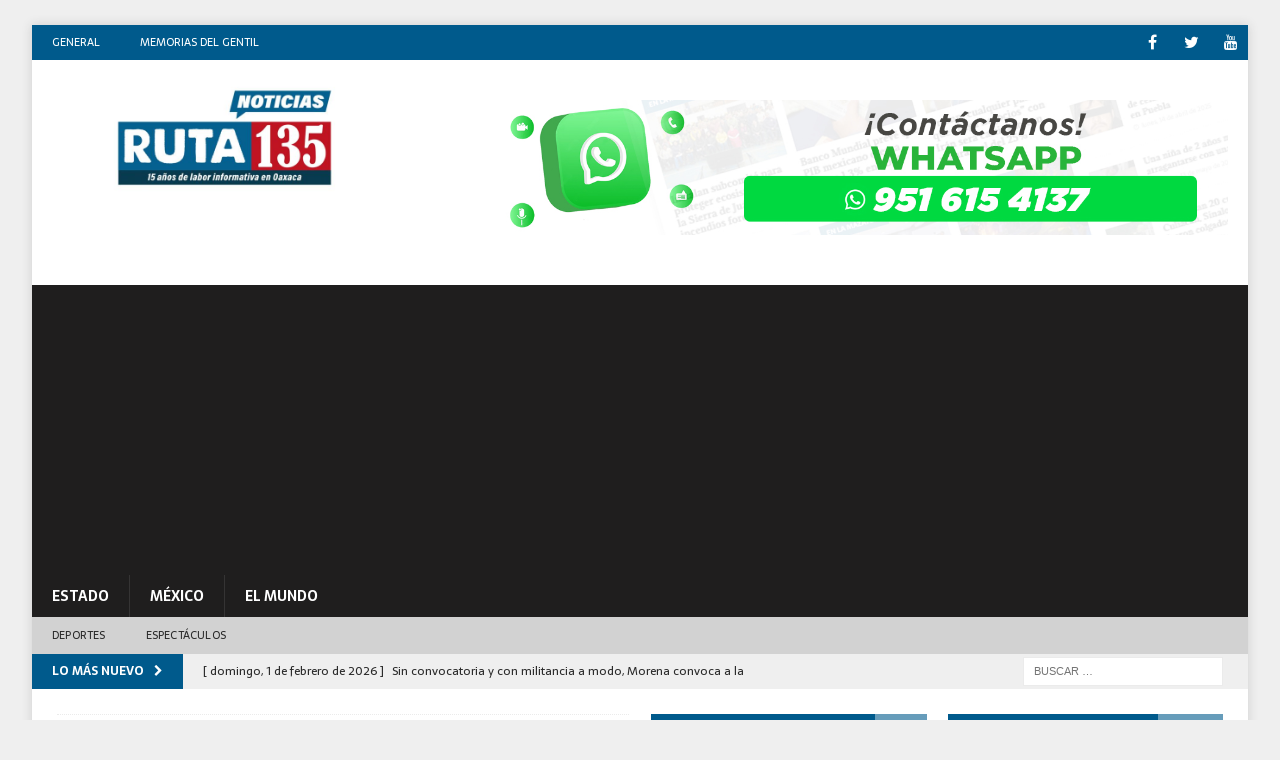

--- FILE ---
content_type: text/html; charset=UTF-8
request_url: https://ruta135.com/canada/cae-presunto-ratero-de-teotitlan/
body_size: 102061
content:
<!DOCTYPE html>
<html class="no-js mh-two-sb" lang="es" prefix="og: http://ogp.me/ns# fb: http://ogp.me/ns/fb#">
<head>
<meta charset="UTF-8">
<meta name="viewport" content="width=device-width, initial-scale=1.0">
<link rel="profile" href="http://gmpg.org/xfn/11" />
<meta name='robots' content='index, follow, max-image-preview:large, max-snippet:-1, max-video-preview:-1' />

	<!-- This site is optimized with the Yoast SEO Premium plugin v20.1 (Yoast SEO v26.8) - https://yoast.com/product/yoast-seo-premium-wordpress/ -->
	<title>Cae presunto ratero de Teotitlán - Ruta 135</title>
	<meta name="description" content="Sitio de noticias de la Sierra Mazateca y la región Cañada de Oaxaca." />
	<link rel="canonical" href="https://ruta135.com/canada/cae-presunto-ratero-de-teotitlan/" />
	<meta name="twitter:label1" content="Escrito por" />
	<meta name="twitter:data1" content="Alicia" />
	<meta name="twitter:label2" content="Tiempo de lectura" />
	<meta name="twitter:data2" content="2 minutos" />
	<script type="application/ld+json" class="yoast-schema-graph">{"@context":"https://schema.org","@graph":[{"@type":"Article","@id":"https://ruta135.com/canada/cae-presunto-ratero-de-teotitlan/#article","isPartOf":{"@id":"https://ruta135.com/canada/cae-presunto-ratero-de-teotitlan/"},"author":{"name":"Alicia","@id":"https://ruta135.com/#/schema/person/af7b4ee501d3c3237bdb58aafd1d91db"},"headline":"Cae presunto ratero de Teotitlán","datePublished":"2021-10-12T23:27:44+00:00","dateModified":"2021-10-12T23:27:45+00:00","mainEntityOfPage":{"@id":"https://ruta135.com/canada/cae-presunto-ratero-de-teotitlan/"},"wordCount":323,"publisher":{"@id":"https://ruta135.com/#organization"},"image":{"@id":"https://ruta135.com/canada/cae-presunto-ratero-de-teotitlan/#primaryimage"},"thumbnailUrl":"https://ruta135.com/wp-content/uploads/2021/08/en_prision.jpg","keywords":["Cañada","Mazatecos","Oaxaca","Sierra Mazateca","Teotitlán"],"articleSection":["Cañada","Principales"],"inLanguage":"es"},{"@type":"WebPage","@id":"https://ruta135.com/canada/cae-presunto-ratero-de-teotitlan/","url":"https://ruta135.com/canada/cae-presunto-ratero-de-teotitlan/","name":"Cae presunto ratero de Teotitlán - Ruta 135","isPartOf":{"@id":"https://ruta135.com/#website"},"primaryImageOfPage":{"@id":"https://ruta135.com/canada/cae-presunto-ratero-de-teotitlan/#primaryimage"},"image":{"@id":"https://ruta135.com/canada/cae-presunto-ratero-de-teotitlan/#primaryimage"},"thumbnailUrl":"https://ruta135.com/wp-content/uploads/2021/08/en_prision.jpg","datePublished":"2021-10-12T23:27:44+00:00","dateModified":"2021-10-12T23:27:45+00:00","description":"Sitio de noticias de la Sierra Mazateca y la región Cañada de Oaxaca.","breadcrumb":{"@id":"https://ruta135.com/canada/cae-presunto-ratero-de-teotitlan/#breadcrumb"},"inLanguage":"es","potentialAction":[{"@type":"ReadAction","target":["https://ruta135.com/canada/cae-presunto-ratero-de-teotitlan/"]}]},{"@type":"ImageObject","inLanguage":"es","@id":"https://ruta135.com/canada/cae-presunto-ratero-de-teotitlan/#primaryimage","url":"https://ruta135.com/wp-content/uploads/2021/08/en_prision.jpg","contentUrl":"https://ruta135.com/wp-content/uploads/2021/08/en_prision.jpg","width":880,"height":495},{"@type":"BreadcrumbList","@id":"https://ruta135.com/canada/cae-presunto-ratero-de-teotitlan/#breadcrumb","itemListElement":[{"@type":"ListItem","position":1,"name":"Inicio","item":"https://ruta135.com/"},{"@type":"ListItem","position":2,"name":"Cae presunto ratero de Teotitlán"}]},{"@type":"WebSite","@id":"https://ruta135.com/#website","url":"https://ruta135.com/","name":"Ruta 135","description":"Portal de noticias de Oaxaca","publisher":{"@id":"https://ruta135.com/#organization"},"potentialAction":[{"@type":"SearchAction","target":{"@type":"EntryPoint","urlTemplate":"https://ruta135.com/?s={search_term_string}"},"query-input":{"@type":"PropertyValueSpecification","valueRequired":true,"valueName":"search_term_string"}}],"inLanguage":"es"},{"@type":"Organization","@id":"https://ruta135.com/#organization","name":"Ruta 135","url":"https://ruta135.com/","logo":{"@type":"ImageObject","inLanguage":"es","@id":"https://ruta135.com/#/schema/logo/image/","url":"https://ruta135.com/wp-content/uploads/2021/08/ruta1352.png","contentUrl":"https://ruta135.com/wp-content/uploads/2021/08/ruta1352.png","width":300,"height":82,"caption":"Ruta 135"},"image":{"@id":"https://ruta135.com/#/schema/logo/image/"},"sameAs":["https://www.facebook.com/Ruta135NOTICIAS","https://x.com/Ruta135","https://www.youtube.com/user/Ruta135TV"]},{"@type":"Person","@id":"https://ruta135.com/#/schema/person/af7b4ee501d3c3237bdb58aafd1d91db","name":"Alicia","image":{"@type":"ImageObject","inLanguage":"es","@id":"https://ruta135.com/#/schema/person/image/","url":"https://secure.gravatar.com/avatar/de19c4dd94b9cc5bfbe31237c7276a7e84062f804129bf0c47553ed291ca4fe5?s=96&d=mm&r=g","contentUrl":"https://secure.gravatar.com/avatar/de19c4dd94b9cc5bfbe31237c7276a7e84062f804129bf0c47553ed291ca4fe5?s=96&d=mm&r=g","caption":"Alicia"}}]}</script>
	<!-- / Yoast SEO Premium plugin. -->


<link rel='dns-prefetch' href='//www.googletagmanager.com' />
<link rel='dns-prefetch' href='//maxcdn.bootstrapcdn.com' />
<link rel='dns-prefetch' href='//fonts.googleapis.com' />
<link rel='dns-prefetch' href='//pagead2.googlesyndication.com' />
<link rel="alternate" type="application/rss+xml" title="Ruta 135 &raquo; Feed" href="https://ruta135.com/feed/" />
<link rel="alternate" title="oEmbed (JSON)" type="application/json+oembed" href="https://ruta135.com/wp-json/oembed/1.0/embed?url=https%3A%2F%2Fruta135.com%2Fcanada%2Fcae-presunto-ratero-de-teotitlan%2F" />
<link rel="alternate" title="oEmbed (XML)" type="text/xml+oembed" href="https://ruta135.com/wp-json/oembed/1.0/embed?url=https%3A%2F%2Fruta135.com%2Fcanada%2Fcae-presunto-ratero-de-teotitlan%2F&#038;format=xml" />
<style id='wp-img-auto-sizes-contain-inline-css' type='text/css'>
img:is([sizes=auto i],[sizes^="auto," i]){contain-intrinsic-size:3000px 1500px}
/*# sourceURL=wp-img-auto-sizes-contain-inline-css */
</style>
<link rel='stylesheet' id='sbr_styles-css' href='https://ruta135.com/wp-content/plugins/reviews-feed/assets/css/sbr-styles.min.css?ver=2.1.1' type='text/css' media='all' />
<link rel='stylesheet' id='sbi_styles-css' href='https://ruta135.com/wp-content/plugins/instagram-feed/css/sbi-styles.min.css?ver=6.10.0' type='text/css' media='all' />
<style id='wp-emoji-styles-inline-css' type='text/css'>

	img.wp-smiley, img.emoji {
		display: inline !important;
		border: none !important;
		box-shadow: none !important;
		height: 1em !important;
		width: 1em !important;
		margin: 0 0.07em !important;
		vertical-align: -0.1em !important;
		background: none !important;
		padding: 0 !important;
	}
/*# sourceURL=wp-emoji-styles-inline-css */
</style>
<style id='wp-block-library-inline-css' type='text/css'>
:root{--wp-block-synced-color:#7a00df;--wp-block-synced-color--rgb:122,0,223;--wp-bound-block-color:var(--wp-block-synced-color);--wp-editor-canvas-background:#ddd;--wp-admin-theme-color:#007cba;--wp-admin-theme-color--rgb:0,124,186;--wp-admin-theme-color-darker-10:#006ba1;--wp-admin-theme-color-darker-10--rgb:0,107,160.5;--wp-admin-theme-color-darker-20:#005a87;--wp-admin-theme-color-darker-20--rgb:0,90,135;--wp-admin-border-width-focus:2px}@media (min-resolution:192dpi){:root{--wp-admin-border-width-focus:1.5px}}.wp-element-button{cursor:pointer}:root .has-very-light-gray-background-color{background-color:#eee}:root .has-very-dark-gray-background-color{background-color:#313131}:root .has-very-light-gray-color{color:#eee}:root .has-very-dark-gray-color{color:#313131}:root .has-vivid-green-cyan-to-vivid-cyan-blue-gradient-background{background:linear-gradient(135deg,#00d084,#0693e3)}:root .has-purple-crush-gradient-background{background:linear-gradient(135deg,#34e2e4,#4721fb 50%,#ab1dfe)}:root .has-hazy-dawn-gradient-background{background:linear-gradient(135deg,#faaca8,#dad0ec)}:root .has-subdued-olive-gradient-background{background:linear-gradient(135deg,#fafae1,#67a671)}:root .has-atomic-cream-gradient-background{background:linear-gradient(135deg,#fdd79a,#004a59)}:root .has-nightshade-gradient-background{background:linear-gradient(135deg,#330968,#31cdcf)}:root .has-midnight-gradient-background{background:linear-gradient(135deg,#020381,#2874fc)}:root{--wp--preset--font-size--normal:16px;--wp--preset--font-size--huge:42px}.has-regular-font-size{font-size:1em}.has-larger-font-size{font-size:2.625em}.has-normal-font-size{font-size:var(--wp--preset--font-size--normal)}.has-huge-font-size{font-size:var(--wp--preset--font-size--huge)}.has-text-align-center{text-align:center}.has-text-align-left{text-align:left}.has-text-align-right{text-align:right}.has-fit-text{white-space:nowrap!important}#end-resizable-editor-section{display:none}.aligncenter{clear:both}.items-justified-left{justify-content:flex-start}.items-justified-center{justify-content:center}.items-justified-right{justify-content:flex-end}.items-justified-space-between{justify-content:space-between}.screen-reader-text{border:0;clip-path:inset(50%);height:1px;margin:-1px;overflow:hidden;padding:0;position:absolute;width:1px;word-wrap:normal!important}.screen-reader-text:focus{background-color:#ddd;clip-path:none;color:#444;display:block;font-size:1em;height:auto;left:5px;line-height:normal;padding:15px 23px 14px;text-decoration:none;top:5px;width:auto;z-index:100000}html :where(.has-border-color){border-style:solid}html :where([style*=border-top-color]){border-top-style:solid}html :where([style*=border-right-color]){border-right-style:solid}html :where([style*=border-bottom-color]){border-bottom-style:solid}html :where([style*=border-left-color]){border-left-style:solid}html :where([style*=border-width]){border-style:solid}html :where([style*=border-top-width]){border-top-style:solid}html :where([style*=border-right-width]){border-right-style:solid}html :where([style*=border-bottom-width]){border-bottom-style:solid}html :where([style*=border-left-width]){border-left-style:solid}html :where(img[class*=wp-image-]){height:auto;max-width:100%}:where(figure){margin:0 0 1em}html :where(.is-position-sticky){--wp-admin--admin-bar--position-offset:var(--wp-admin--admin-bar--height,0px)}@media screen and (max-width:600px){html :where(.is-position-sticky){--wp-admin--admin-bar--position-offset:0px}}

/*# sourceURL=wp-block-library-inline-css */
</style><style id='wp-block-image-inline-css' type='text/css'>
.wp-block-image>a,.wp-block-image>figure>a{display:inline-block}.wp-block-image img{box-sizing:border-box;height:auto;max-width:100%;vertical-align:bottom}@media not (prefers-reduced-motion){.wp-block-image img.hide{visibility:hidden}.wp-block-image img.show{animation:show-content-image .4s}}.wp-block-image[style*=border-radius] img,.wp-block-image[style*=border-radius]>a{border-radius:inherit}.wp-block-image.has-custom-border img{box-sizing:border-box}.wp-block-image.aligncenter{text-align:center}.wp-block-image.alignfull>a,.wp-block-image.alignwide>a{width:100%}.wp-block-image.alignfull img,.wp-block-image.alignwide img{height:auto;width:100%}.wp-block-image .aligncenter,.wp-block-image .alignleft,.wp-block-image .alignright,.wp-block-image.aligncenter,.wp-block-image.alignleft,.wp-block-image.alignright{display:table}.wp-block-image .aligncenter>figcaption,.wp-block-image .alignleft>figcaption,.wp-block-image .alignright>figcaption,.wp-block-image.aligncenter>figcaption,.wp-block-image.alignleft>figcaption,.wp-block-image.alignright>figcaption{caption-side:bottom;display:table-caption}.wp-block-image .alignleft{float:left;margin:.5em 1em .5em 0}.wp-block-image .alignright{float:right;margin:.5em 0 .5em 1em}.wp-block-image .aligncenter{margin-left:auto;margin-right:auto}.wp-block-image :where(figcaption){margin-bottom:1em;margin-top:.5em}.wp-block-image.is-style-circle-mask img{border-radius:9999px}@supports ((-webkit-mask-image:none) or (mask-image:none)) or (-webkit-mask-image:none){.wp-block-image.is-style-circle-mask img{border-radius:0;-webkit-mask-image:url('data:image/svg+xml;utf8,<svg viewBox="0 0 100 100" xmlns="http://www.w3.org/2000/svg"><circle cx="50" cy="50" r="50"/></svg>');mask-image:url('data:image/svg+xml;utf8,<svg viewBox="0 0 100 100" xmlns="http://www.w3.org/2000/svg"><circle cx="50" cy="50" r="50"/></svg>');mask-mode:alpha;-webkit-mask-position:center;mask-position:center;-webkit-mask-repeat:no-repeat;mask-repeat:no-repeat;-webkit-mask-size:contain;mask-size:contain}}:root :where(.wp-block-image.is-style-rounded img,.wp-block-image .is-style-rounded img){border-radius:9999px}.wp-block-image figure{margin:0}.wp-lightbox-container{display:flex;flex-direction:column;position:relative}.wp-lightbox-container img{cursor:zoom-in}.wp-lightbox-container img:hover+button{opacity:1}.wp-lightbox-container button{align-items:center;backdrop-filter:blur(16px) saturate(180%);background-color:#5a5a5a40;border:none;border-radius:4px;cursor:zoom-in;display:flex;height:20px;justify-content:center;opacity:0;padding:0;position:absolute;right:16px;text-align:center;top:16px;width:20px;z-index:100}@media not (prefers-reduced-motion){.wp-lightbox-container button{transition:opacity .2s ease}}.wp-lightbox-container button:focus-visible{outline:3px auto #5a5a5a40;outline:3px auto -webkit-focus-ring-color;outline-offset:3px}.wp-lightbox-container button:hover{cursor:pointer;opacity:1}.wp-lightbox-container button:focus{opacity:1}.wp-lightbox-container button:focus,.wp-lightbox-container button:hover,.wp-lightbox-container button:not(:hover):not(:active):not(.has-background){background-color:#5a5a5a40;border:none}.wp-lightbox-overlay{box-sizing:border-box;cursor:zoom-out;height:100vh;left:0;overflow:hidden;position:fixed;top:0;visibility:hidden;width:100%;z-index:100000}.wp-lightbox-overlay .close-button{align-items:center;cursor:pointer;display:flex;justify-content:center;min-height:40px;min-width:40px;padding:0;position:absolute;right:calc(env(safe-area-inset-right) + 16px);top:calc(env(safe-area-inset-top) + 16px);z-index:5000000}.wp-lightbox-overlay .close-button:focus,.wp-lightbox-overlay .close-button:hover,.wp-lightbox-overlay .close-button:not(:hover):not(:active):not(.has-background){background:none;border:none}.wp-lightbox-overlay .lightbox-image-container{height:var(--wp--lightbox-container-height);left:50%;overflow:hidden;position:absolute;top:50%;transform:translate(-50%,-50%);transform-origin:top left;width:var(--wp--lightbox-container-width);z-index:9999999999}.wp-lightbox-overlay .wp-block-image{align-items:center;box-sizing:border-box;display:flex;height:100%;justify-content:center;margin:0;position:relative;transform-origin:0 0;width:100%;z-index:3000000}.wp-lightbox-overlay .wp-block-image img{height:var(--wp--lightbox-image-height);min-height:var(--wp--lightbox-image-height);min-width:var(--wp--lightbox-image-width);width:var(--wp--lightbox-image-width)}.wp-lightbox-overlay .wp-block-image figcaption{display:none}.wp-lightbox-overlay button{background:none;border:none}.wp-lightbox-overlay .scrim{background-color:#fff;height:100%;opacity:.9;position:absolute;width:100%;z-index:2000000}.wp-lightbox-overlay.active{visibility:visible}@media not (prefers-reduced-motion){.wp-lightbox-overlay.active{animation:turn-on-visibility .25s both}.wp-lightbox-overlay.active img{animation:turn-on-visibility .35s both}.wp-lightbox-overlay.show-closing-animation:not(.active){animation:turn-off-visibility .35s both}.wp-lightbox-overlay.show-closing-animation:not(.active) img{animation:turn-off-visibility .25s both}.wp-lightbox-overlay.zoom.active{animation:none;opacity:1;visibility:visible}.wp-lightbox-overlay.zoom.active .lightbox-image-container{animation:lightbox-zoom-in .4s}.wp-lightbox-overlay.zoom.active .lightbox-image-container img{animation:none}.wp-lightbox-overlay.zoom.active .scrim{animation:turn-on-visibility .4s forwards}.wp-lightbox-overlay.zoom.show-closing-animation:not(.active){animation:none}.wp-lightbox-overlay.zoom.show-closing-animation:not(.active) .lightbox-image-container{animation:lightbox-zoom-out .4s}.wp-lightbox-overlay.zoom.show-closing-animation:not(.active) .lightbox-image-container img{animation:none}.wp-lightbox-overlay.zoom.show-closing-animation:not(.active) .scrim{animation:turn-off-visibility .4s forwards}}@keyframes show-content-image{0%{visibility:hidden}99%{visibility:hidden}to{visibility:visible}}@keyframes turn-on-visibility{0%{opacity:0}to{opacity:1}}@keyframes turn-off-visibility{0%{opacity:1;visibility:visible}99%{opacity:0;visibility:visible}to{opacity:0;visibility:hidden}}@keyframes lightbox-zoom-in{0%{transform:translate(calc((-100vw + var(--wp--lightbox-scrollbar-width))/2 + var(--wp--lightbox-initial-left-position)),calc(-50vh + var(--wp--lightbox-initial-top-position))) scale(var(--wp--lightbox-scale))}to{transform:translate(-50%,-50%) scale(1)}}@keyframes lightbox-zoom-out{0%{transform:translate(-50%,-50%) scale(1);visibility:visible}99%{visibility:visible}to{transform:translate(calc((-100vw + var(--wp--lightbox-scrollbar-width))/2 + var(--wp--lightbox-initial-left-position)),calc(-50vh + var(--wp--lightbox-initial-top-position))) scale(var(--wp--lightbox-scale));visibility:hidden}}
/*# sourceURL=https://ruta135.com/wp-includes/blocks/image/style.min.css */
</style>
<style id='wp-block-embed-inline-css' type='text/css'>
.wp-block-embed.alignleft,.wp-block-embed.alignright,.wp-block[data-align=left]>[data-type="core/embed"],.wp-block[data-align=right]>[data-type="core/embed"]{max-width:360px;width:100%}.wp-block-embed.alignleft .wp-block-embed__wrapper,.wp-block-embed.alignright .wp-block-embed__wrapper,.wp-block[data-align=left]>[data-type="core/embed"] .wp-block-embed__wrapper,.wp-block[data-align=right]>[data-type="core/embed"] .wp-block-embed__wrapper{min-width:280px}.wp-block-cover .wp-block-embed{min-height:240px;min-width:320px}.wp-block-embed{overflow-wrap:break-word}.wp-block-embed :where(figcaption){margin-bottom:1em;margin-top:.5em}.wp-block-embed iframe{max-width:100%}.wp-block-embed__wrapper{position:relative}.wp-embed-responsive .wp-has-aspect-ratio .wp-block-embed__wrapper:before{content:"";display:block;padding-top:50%}.wp-embed-responsive .wp-has-aspect-ratio iframe{bottom:0;height:100%;left:0;position:absolute;right:0;top:0;width:100%}.wp-embed-responsive .wp-embed-aspect-21-9 .wp-block-embed__wrapper:before{padding-top:42.85%}.wp-embed-responsive .wp-embed-aspect-18-9 .wp-block-embed__wrapper:before{padding-top:50%}.wp-embed-responsive .wp-embed-aspect-16-9 .wp-block-embed__wrapper:before{padding-top:56.25%}.wp-embed-responsive .wp-embed-aspect-4-3 .wp-block-embed__wrapper:before{padding-top:75%}.wp-embed-responsive .wp-embed-aspect-1-1 .wp-block-embed__wrapper:before{padding-top:100%}.wp-embed-responsive .wp-embed-aspect-9-16 .wp-block-embed__wrapper:before{padding-top:177.77%}.wp-embed-responsive .wp-embed-aspect-1-2 .wp-block-embed__wrapper:before{padding-top:200%}
/*# sourceURL=https://ruta135.com/wp-includes/blocks/embed/style.min.css */
</style>
<style id='wp-block-paragraph-inline-css' type='text/css'>
.is-small-text{font-size:.875em}.is-regular-text{font-size:1em}.is-large-text{font-size:2.25em}.is-larger-text{font-size:3em}.has-drop-cap:not(:focus):first-letter{float:left;font-size:8.4em;font-style:normal;font-weight:100;line-height:.68;margin:.05em .1em 0 0;text-transform:uppercase}body.rtl .has-drop-cap:not(:focus):first-letter{float:none;margin-left:.1em}p.has-drop-cap.has-background{overflow:hidden}:root :where(p.has-background){padding:1.25em 2.375em}:where(p.has-text-color:not(.has-link-color)) a{color:inherit}p.has-text-align-left[style*="writing-mode:vertical-lr"],p.has-text-align-right[style*="writing-mode:vertical-rl"]{rotate:180deg}
/*# sourceURL=https://ruta135.com/wp-includes/blocks/paragraph/style.min.css */
</style>
<style id='global-styles-inline-css' type='text/css'>
:root{--wp--preset--aspect-ratio--square: 1;--wp--preset--aspect-ratio--4-3: 4/3;--wp--preset--aspect-ratio--3-4: 3/4;--wp--preset--aspect-ratio--3-2: 3/2;--wp--preset--aspect-ratio--2-3: 2/3;--wp--preset--aspect-ratio--16-9: 16/9;--wp--preset--aspect-ratio--9-16: 9/16;--wp--preset--color--black: #000000;--wp--preset--color--cyan-bluish-gray: #abb8c3;--wp--preset--color--white: #ffffff;--wp--preset--color--pale-pink: #f78da7;--wp--preset--color--vivid-red: #cf2e2e;--wp--preset--color--luminous-vivid-orange: #ff6900;--wp--preset--color--luminous-vivid-amber: #fcb900;--wp--preset--color--light-green-cyan: #7bdcb5;--wp--preset--color--vivid-green-cyan: #00d084;--wp--preset--color--pale-cyan-blue: #8ed1fc;--wp--preset--color--vivid-cyan-blue: #0693e3;--wp--preset--color--vivid-purple: #9b51e0;--wp--preset--gradient--vivid-cyan-blue-to-vivid-purple: linear-gradient(135deg,rgb(6,147,227) 0%,rgb(155,81,224) 100%);--wp--preset--gradient--light-green-cyan-to-vivid-green-cyan: linear-gradient(135deg,rgb(122,220,180) 0%,rgb(0,208,130) 100%);--wp--preset--gradient--luminous-vivid-amber-to-luminous-vivid-orange: linear-gradient(135deg,rgb(252,185,0) 0%,rgb(255,105,0) 100%);--wp--preset--gradient--luminous-vivid-orange-to-vivid-red: linear-gradient(135deg,rgb(255,105,0) 0%,rgb(207,46,46) 100%);--wp--preset--gradient--very-light-gray-to-cyan-bluish-gray: linear-gradient(135deg,rgb(238,238,238) 0%,rgb(169,184,195) 100%);--wp--preset--gradient--cool-to-warm-spectrum: linear-gradient(135deg,rgb(74,234,220) 0%,rgb(151,120,209) 20%,rgb(207,42,186) 40%,rgb(238,44,130) 60%,rgb(251,105,98) 80%,rgb(254,248,76) 100%);--wp--preset--gradient--blush-light-purple: linear-gradient(135deg,rgb(255,206,236) 0%,rgb(152,150,240) 100%);--wp--preset--gradient--blush-bordeaux: linear-gradient(135deg,rgb(254,205,165) 0%,rgb(254,45,45) 50%,rgb(107,0,62) 100%);--wp--preset--gradient--luminous-dusk: linear-gradient(135deg,rgb(255,203,112) 0%,rgb(199,81,192) 50%,rgb(65,88,208) 100%);--wp--preset--gradient--pale-ocean: linear-gradient(135deg,rgb(255,245,203) 0%,rgb(182,227,212) 50%,rgb(51,167,181) 100%);--wp--preset--gradient--electric-grass: linear-gradient(135deg,rgb(202,248,128) 0%,rgb(113,206,126) 100%);--wp--preset--gradient--midnight: linear-gradient(135deg,rgb(2,3,129) 0%,rgb(40,116,252) 100%);--wp--preset--font-size--small: 13px;--wp--preset--font-size--medium: 20px;--wp--preset--font-size--large: 36px;--wp--preset--font-size--x-large: 42px;--wp--preset--spacing--20: 0.44rem;--wp--preset--spacing--30: 0.67rem;--wp--preset--spacing--40: 1rem;--wp--preset--spacing--50: 1.5rem;--wp--preset--spacing--60: 2.25rem;--wp--preset--spacing--70: 3.38rem;--wp--preset--spacing--80: 5.06rem;--wp--preset--shadow--natural: 6px 6px 9px rgba(0, 0, 0, 0.2);--wp--preset--shadow--deep: 12px 12px 50px rgba(0, 0, 0, 0.4);--wp--preset--shadow--sharp: 6px 6px 0px rgba(0, 0, 0, 0.2);--wp--preset--shadow--outlined: 6px 6px 0px -3px rgb(255, 255, 255), 6px 6px rgb(0, 0, 0);--wp--preset--shadow--crisp: 6px 6px 0px rgb(0, 0, 0);}:where(.is-layout-flex){gap: 0.5em;}:where(.is-layout-grid){gap: 0.5em;}body .is-layout-flex{display: flex;}.is-layout-flex{flex-wrap: wrap;align-items: center;}.is-layout-flex > :is(*, div){margin: 0;}body .is-layout-grid{display: grid;}.is-layout-grid > :is(*, div){margin: 0;}:where(.wp-block-columns.is-layout-flex){gap: 2em;}:where(.wp-block-columns.is-layout-grid){gap: 2em;}:where(.wp-block-post-template.is-layout-flex){gap: 1.25em;}:where(.wp-block-post-template.is-layout-grid){gap: 1.25em;}.has-black-color{color: var(--wp--preset--color--black) !important;}.has-cyan-bluish-gray-color{color: var(--wp--preset--color--cyan-bluish-gray) !important;}.has-white-color{color: var(--wp--preset--color--white) !important;}.has-pale-pink-color{color: var(--wp--preset--color--pale-pink) !important;}.has-vivid-red-color{color: var(--wp--preset--color--vivid-red) !important;}.has-luminous-vivid-orange-color{color: var(--wp--preset--color--luminous-vivid-orange) !important;}.has-luminous-vivid-amber-color{color: var(--wp--preset--color--luminous-vivid-amber) !important;}.has-light-green-cyan-color{color: var(--wp--preset--color--light-green-cyan) !important;}.has-vivid-green-cyan-color{color: var(--wp--preset--color--vivid-green-cyan) !important;}.has-pale-cyan-blue-color{color: var(--wp--preset--color--pale-cyan-blue) !important;}.has-vivid-cyan-blue-color{color: var(--wp--preset--color--vivid-cyan-blue) !important;}.has-vivid-purple-color{color: var(--wp--preset--color--vivid-purple) !important;}.has-black-background-color{background-color: var(--wp--preset--color--black) !important;}.has-cyan-bluish-gray-background-color{background-color: var(--wp--preset--color--cyan-bluish-gray) !important;}.has-white-background-color{background-color: var(--wp--preset--color--white) !important;}.has-pale-pink-background-color{background-color: var(--wp--preset--color--pale-pink) !important;}.has-vivid-red-background-color{background-color: var(--wp--preset--color--vivid-red) !important;}.has-luminous-vivid-orange-background-color{background-color: var(--wp--preset--color--luminous-vivid-orange) !important;}.has-luminous-vivid-amber-background-color{background-color: var(--wp--preset--color--luminous-vivid-amber) !important;}.has-light-green-cyan-background-color{background-color: var(--wp--preset--color--light-green-cyan) !important;}.has-vivid-green-cyan-background-color{background-color: var(--wp--preset--color--vivid-green-cyan) !important;}.has-pale-cyan-blue-background-color{background-color: var(--wp--preset--color--pale-cyan-blue) !important;}.has-vivid-cyan-blue-background-color{background-color: var(--wp--preset--color--vivid-cyan-blue) !important;}.has-vivid-purple-background-color{background-color: var(--wp--preset--color--vivid-purple) !important;}.has-black-border-color{border-color: var(--wp--preset--color--black) !important;}.has-cyan-bluish-gray-border-color{border-color: var(--wp--preset--color--cyan-bluish-gray) !important;}.has-white-border-color{border-color: var(--wp--preset--color--white) !important;}.has-pale-pink-border-color{border-color: var(--wp--preset--color--pale-pink) !important;}.has-vivid-red-border-color{border-color: var(--wp--preset--color--vivid-red) !important;}.has-luminous-vivid-orange-border-color{border-color: var(--wp--preset--color--luminous-vivid-orange) !important;}.has-luminous-vivid-amber-border-color{border-color: var(--wp--preset--color--luminous-vivid-amber) !important;}.has-light-green-cyan-border-color{border-color: var(--wp--preset--color--light-green-cyan) !important;}.has-vivid-green-cyan-border-color{border-color: var(--wp--preset--color--vivid-green-cyan) !important;}.has-pale-cyan-blue-border-color{border-color: var(--wp--preset--color--pale-cyan-blue) !important;}.has-vivid-cyan-blue-border-color{border-color: var(--wp--preset--color--vivid-cyan-blue) !important;}.has-vivid-purple-border-color{border-color: var(--wp--preset--color--vivid-purple) !important;}.has-vivid-cyan-blue-to-vivid-purple-gradient-background{background: var(--wp--preset--gradient--vivid-cyan-blue-to-vivid-purple) !important;}.has-light-green-cyan-to-vivid-green-cyan-gradient-background{background: var(--wp--preset--gradient--light-green-cyan-to-vivid-green-cyan) !important;}.has-luminous-vivid-amber-to-luminous-vivid-orange-gradient-background{background: var(--wp--preset--gradient--luminous-vivid-amber-to-luminous-vivid-orange) !important;}.has-luminous-vivid-orange-to-vivid-red-gradient-background{background: var(--wp--preset--gradient--luminous-vivid-orange-to-vivid-red) !important;}.has-very-light-gray-to-cyan-bluish-gray-gradient-background{background: var(--wp--preset--gradient--very-light-gray-to-cyan-bluish-gray) !important;}.has-cool-to-warm-spectrum-gradient-background{background: var(--wp--preset--gradient--cool-to-warm-spectrum) !important;}.has-blush-light-purple-gradient-background{background: var(--wp--preset--gradient--blush-light-purple) !important;}.has-blush-bordeaux-gradient-background{background: var(--wp--preset--gradient--blush-bordeaux) !important;}.has-luminous-dusk-gradient-background{background: var(--wp--preset--gradient--luminous-dusk) !important;}.has-pale-ocean-gradient-background{background: var(--wp--preset--gradient--pale-ocean) !important;}.has-electric-grass-gradient-background{background: var(--wp--preset--gradient--electric-grass) !important;}.has-midnight-gradient-background{background: var(--wp--preset--gradient--midnight) !important;}.has-small-font-size{font-size: var(--wp--preset--font-size--small) !important;}.has-medium-font-size{font-size: var(--wp--preset--font-size--medium) !important;}.has-large-font-size{font-size: var(--wp--preset--font-size--large) !important;}.has-x-large-font-size{font-size: var(--wp--preset--font-size--x-large) !important;}
/*# sourceURL=global-styles-inline-css */
</style>

<style id='classic-theme-styles-inline-css' type='text/css'>
/*! This file is auto-generated */
.wp-block-button__link{color:#fff;background-color:#32373c;border-radius:9999px;box-shadow:none;text-decoration:none;padding:calc(.667em + 2px) calc(1.333em + 2px);font-size:1.125em}.wp-block-file__button{background:#32373c;color:#fff;text-decoration:none}
/*# sourceURL=/wp-includes/css/classic-themes.min.css */
</style>
<link rel='stylesheet' id='ctf_styles-css' href='https://ruta135.com/wp-content/plugins/custom-twitter-feeds/css/ctf-styles.min.css?ver=2.3.1' type='text/css' media='all' />
<link rel='stylesheet' id='dashicons-css' href='https://ruta135.com/wp-includes/css/dashicons.min.css?ver=6.9' type='text/css' media='all' />
<link rel='stylesheet' id='cff-css' href='https://ruta135.com/wp-content/plugins/custom-facebook-feed/assets/css/cff-style.min.css?ver=4.3.4' type='text/css' media='all' />
<link rel='stylesheet' id='sb-font-awesome-css' href='https://maxcdn.bootstrapcdn.com/font-awesome/4.7.0/css/font-awesome.min.css?ver=6.9' type='text/css' media='all' />
<link rel='stylesheet' id='mh-font-awesome-css' href='https://ruta135.com/wp-content/themes/mh-magazine/includes/font-awesome.min.css' type='text/css' media='all' />
<link rel='stylesheet' id='mh-magazine-css' href='https://ruta135.com/wp-content/themes/mh-magazine/style.css?ver=3.9.13' type='text/css' media='all' />
<link rel='stylesheet' id='mh-google-fonts-css' href='https://fonts.googleapis.com/css?family=Sarala:300,400,400italic,600,700%7cAdamina:300,400,400italic,600,700' type='text/css' media='all' />
<script type="text/javascript" src="https://ruta135.com/wp-includes/js/jquery/jquery.min.js?ver=3.7.1" id="jquery-core-js"></script>
<script type="text/javascript" src="https://ruta135.com/wp-includes/js/jquery/jquery-migrate.min.js?ver=3.4.1" id="jquery-migrate-js"></script>
<script type="text/javascript" src="https://ruta135.com/wp-content/themes/mh-magazine/js/scripts.js?ver=3.9.13" id="mh-scripts-js"></script>

<!-- Google tag (gtag.js) snippet added by Site Kit -->
<!-- Fragmento de código de Google Analytics añadido por Site Kit -->
<script type="text/javascript" src="https://www.googletagmanager.com/gtag/js?id=G-30VTBECLF4" id="google_gtagjs-js" async></script>
<script type="text/javascript" id="google_gtagjs-js-after">
/* <![CDATA[ */
window.dataLayer = window.dataLayer || [];function gtag(){dataLayer.push(arguments);}
gtag("set","linker",{"domains":["ruta135.com"]});
gtag("js", new Date());
gtag("set", "developer_id.dZTNiMT", true);
gtag("config", "G-30VTBECLF4");
//# sourceURL=google_gtagjs-js-after
/* ]]> */
</script>
<link rel="https://api.w.org/" href="https://ruta135.com/wp-json/" /><link rel="alternate" title="JSON" type="application/json" href="https://ruta135.com/wp-json/wp/v2/posts/4170" /><link rel="EditURI" type="application/rsd+xml" title="RSD" href="https://ruta135.com/xmlrpc.php?rsd" />
<meta name="generator" content="WordPress 6.9" />
<link rel='shortlink' href='https://ruta135.com/?p=4170' />
<meta property="fb:app_id" content="344584780517290"/><meta name="generator" content="Site Kit by Google 1.171.0" /><script id="wpcp_disable_selection" type="text/javascript">
var image_save_msg='You are not allowed to save images!';
	var no_menu_msg='Context Menu disabled!';
	var smessage = "Revista Ruta 135";

function disableEnterKey(e)
{
	var elemtype = e.target.tagName;
	
	elemtype = elemtype.toUpperCase();
	
	if (elemtype == "TEXT" || elemtype == "TEXTAREA" || elemtype == "INPUT" || elemtype == "PASSWORD" || elemtype == "SELECT" || elemtype == "OPTION" || elemtype == "EMBED")
	{
		elemtype = 'TEXT';
	}
	
	if (e.ctrlKey){
     var key;
     if(window.event)
          key = window.event.keyCode;     //IE
     else
          key = e.which;     //firefox (97)
    //if (key != 17) alert(key);
     if (elemtype!= 'TEXT' && (key == 97 || key == 65 || key == 67 || key == 99 || key == 88 || key == 120 || key == 26 || key == 85  || key == 86 || key == 83 || key == 43 || key == 73))
     {
		if(wccp_free_iscontenteditable(e)) return true;
		show_wpcp_message('You are not allowed to copy content or view source');
		return false;
     }else
     	return true;
     }
}


/*For contenteditable tags*/
function wccp_free_iscontenteditable(e)
{
	var e = e || window.event; // also there is no e.target property in IE. instead IE uses window.event.srcElement
  	
	var target = e.target || e.srcElement;

	var elemtype = e.target.nodeName;
	
	elemtype = elemtype.toUpperCase();
	
	var iscontenteditable = "false";
		
	if(typeof target.getAttribute!="undefined" ) iscontenteditable = target.getAttribute("contenteditable"); // Return true or false as string
	
	var iscontenteditable2 = false;
	
	if(typeof target.isContentEditable!="undefined" ) iscontenteditable2 = target.isContentEditable; // Return true or false as boolean

	if(target.parentElement.isContentEditable) iscontenteditable2 = true;
	
	if (iscontenteditable == "true" || iscontenteditable2 == true)
	{
		if(typeof target.style!="undefined" ) target.style.cursor = "text";
		
		return true;
	}
}

////////////////////////////////////
function disable_copy(e)
{	
	var e = e || window.event; // also there is no e.target property in IE. instead IE uses window.event.srcElement
	
	var elemtype = e.target.tagName;
	
	elemtype = elemtype.toUpperCase();
	
	if (elemtype == "TEXT" || elemtype == "TEXTAREA" || elemtype == "INPUT" || elemtype == "PASSWORD" || elemtype == "SELECT" || elemtype == "OPTION" || elemtype == "EMBED")
	{
		elemtype = 'TEXT';
	}
	
	if(wccp_free_iscontenteditable(e)) return true;
	
	var isSafari = /Safari/.test(navigator.userAgent) && /Apple Computer/.test(navigator.vendor);
	
	var checker_IMG = '';
	if (elemtype == "IMG" && checker_IMG == 'checked' && e.detail >= 2) {show_wpcp_message(alertMsg_IMG);return false;}
	if (elemtype != "TEXT")
	{
		if (smessage !== "" && e.detail == 2)
			show_wpcp_message(smessage);
		
		if (isSafari)
			return true;
		else
			return false;
	}	
}

//////////////////////////////////////////
function disable_copy_ie()
{
	var e = e || window.event;
	var elemtype = window.event.srcElement.nodeName;
	elemtype = elemtype.toUpperCase();
	if(wccp_free_iscontenteditable(e)) return true;
	if (elemtype == "IMG") {show_wpcp_message(alertMsg_IMG);return false;}
	if (elemtype != "TEXT" && elemtype != "TEXTAREA" && elemtype != "INPUT" && elemtype != "PASSWORD" && elemtype != "SELECT" && elemtype != "OPTION" && elemtype != "EMBED")
	{
		return false;
	}
}	
function reEnable()
{
	return true;
}
document.onkeydown = disableEnterKey;
document.onselectstart = disable_copy_ie;
if(navigator.userAgent.indexOf('MSIE')==-1)
{
	document.onmousedown = disable_copy;
	document.onclick = reEnable;
}
function disableSelection(target)
{
    //For IE This code will work
    if (typeof target.onselectstart!="undefined")
    target.onselectstart = disable_copy_ie;
    
    //For Firefox This code will work
    else if (typeof target.style.MozUserSelect!="undefined")
    {target.style.MozUserSelect="none";}
    
    //All other  (ie: Opera) This code will work
    else
    target.onmousedown=function(){return false}
    target.style.cursor = "default";
}
//Calling the JS function directly just after body load
window.onload = function(){disableSelection(document.body);};

//////////////////special for safari Start////////////////
var onlongtouch;
var timer;
var touchduration = 1000; //length of time we want the user to touch before we do something

var elemtype = "";
function touchstart(e) {
	var e = e || window.event;
  // also there is no e.target property in IE.
  // instead IE uses window.event.srcElement
  	var target = e.target || e.srcElement;
	
	elemtype = window.event.srcElement.nodeName;
	
	elemtype = elemtype.toUpperCase();
	
	if(!wccp_pro_is_passive()) e.preventDefault();
	if (!timer) {
		timer = setTimeout(onlongtouch, touchduration);
	}
}

function touchend() {
    //stops short touches from firing the event
    if (timer) {
        clearTimeout(timer);
        timer = null;
    }
	onlongtouch();
}

onlongtouch = function(e) { //this will clear the current selection if anything selected
	
	if (elemtype != "TEXT" && elemtype != "TEXTAREA" && elemtype != "INPUT" && elemtype != "PASSWORD" && elemtype != "SELECT" && elemtype != "EMBED" && elemtype != "OPTION")	
	{
		if (window.getSelection) {
			if (window.getSelection().empty) {  // Chrome
			window.getSelection().empty();
			} else if (window.getSelection().removeAllRanges) {  // Firefox
			window.getSelection().removeAllRanges();
			}
		} else if (document.selection) {  // IE?
			document.selection.empty();
		}
		return false;
	}
};

document.addEventListener("DOMContentLoaded", function(event) { 
    window.addEventListener("touchstart", touchstart, false);
    window.addEventListener("touchend", touchend, false);
});

function wccp_pro_is_passive() {

  var cold = false,
  hike = function() {};

  try {
	  const object1 = {};
  var aid = Object.defineProperty(object1, 'passive', {
  get() {cold = true}
  });
  window.addEventListener('test', hike, aid);
  window.removeEventListener('test', hike, aid);
  } catch (e) {}

  return cold;
}
/*special for safari End*/
</script>
<script id="wpcp_disable_Right_Click" type="text/javascript">
document.ondragstart = function() { return false;}
	function nocontext(e) {
	   return false;
	}
	document.oncontextmenu = nocontext;
</script>
<style>
.unselectable
{
-moz-user-select:none;
-webkit-user-select:none;
cursor: default;
}
html
{
-webkit-touch-callout: none;
-webkit-user-select: none;
-khtml-user-select: none;
-moz-user-select: none;
-ms-user-select: none;
user-select: none;
-webkit-tap-highlight-color: rgba(0,0,0,0);
}
</style>
<script id="wpcp_css_disable_selection" type="text/javascript">
var e = document.getElementsByTagName('body')[0];
if(e)
{
	e.setAttribute('unselectable',"on");
}
</script>
<!-- site-navigation-element Schema optimized by Schema Pro --><script type="application/ld+json">{"@context":"https:\/\/schema.org","@graph":[{"@context":"https:\/\/schema.org","@type":"SiteNavigationElement","id":"site-navigation","name":"ESTADO","url":"https:\/\/ruta135.com\/estado\/"},{"@context":"https:\/\/schema.org","@type":"SiteNavigationElement","id":"site-navigation","name":"M\u00e9xico","url":"https:\/\/ruta135.com\/mexico\/"},{"@context":"https:\/\/schema.org","@type":"SiteNavigationElement","id":"site-navigation","name":"El Mundo","url":"https:\/\/ruta135.com\/el-mundo\/"}]}</script><!-- / site-navigation-element Schema optimized by Schema Pro --><style type="text/css">
.mh-navigation li:hover, .mh-navigation ul li:hover > ul, .mh-main-nav-wrap, .mh-main-nav, .mh-social-nav li a:hover, .entry-tags li, .mh-slider-caption, .mh-widget-layout8 .mh-widget-title .mh-footer-widget-title-inner, .mh-widget-col-1 .mh-slider-caption, .mh-widget-col-1 .mh-posts-lineup-caption, .mh-carousel-layout1, .mh-spotlight-widget, .mh-social-widget li a, .mh-author-bio-widget, .mh-footer-widget .mh-tab-comment-excerpt, .mh-nip-item:hover .mh-nip-overlay, .mh-widget .tagcloud a, .mh-footer-widget .tagcloud a, .mh-footer, .mh-copyright-wrap, input[type=submit]:hover, #infinite-handle span:hover { background: #1f1e1e; }
.mh-extra-nav-bg { background: rgba(31, 30, 30, 0.2); }
.mh-slider-caption, .mh-posts-stacked-title, .mh-posts-lineup-caption { background: #1f1e1e; background: rgba(31, 30, 30, 0.8); }
@media screen and (max-width: 900px) { #mh-mobile .mh-slider-caption, #mh-mobile .mh-posts-lineup-caption { background: rgba(31, 30, 30, 1); } }
.slicknav_menu, .slicknav_nav ul, #mh-mobile .mh-footer-widget .mh-posts-stacked-overlay { border-color: #1f1e1e; }
.mh-copyright, .mh-copyright a { color: #fff; }
.mh-widget-layout4 .mh-widget-title { background: #005a8c; background: rgba(0, 90, 140, 0.6); }
.mh-preheader, .mh-wide-layout .mh-subheader, .mh-ticker-title, .mh-main-nav li:hover, .mh-footer-nav, .slicknav_menu, .slicknav_btn, .slicknav_nav .slicknav_item:hover, .slicknav_nav a:hover, .mh-back-to-top, .mh-subheading, .entry-tags .fa, .entry-tags li:hover, .mh-widget-layout2 .mh-widget-title, .mh-widget-layout4 .mh-widget-title-inner, .mh-widget-layout4 .mh-footer-widget-title, .mh-widget-layout5 .mh-widget-title-inner, .mh-widget-layout6 .mh-widget-title, #mh-mobile .flex-control-paging li a.flex-active, .mh-image-caption, .mh-carousel-layout1 .mh-carousel-caption, .mh-tab-button.active, .mh-tab-button.active:hover, .mh-footer-widget .mh-tab-button.active, .mh-social-widget li:hover a, .mh-footer-widget .mh-social-widget li a, .mh-footer-widget .mh-author-bio-widget, .tagcloud a:hover, .mh-widget .tagcloud a:hover, .mh-footer-widget .tagcloud a:hover, .mh-posts-stacked-item .mh-meta, .page-numbers:hover, .mh-loop-pagination .current, .mh-comments-pagination .current, .pagelink, a:hover .pagelink, input[type=submit], #infinite-handle span { background: #005a8c; }
.mh-main-nav-wrap .slicknav_nav ul, blockquote, .mh-widget-layout1 .mh-widget-title, .mh-widget-layout3 .mh-widget-title, .mh-widget-layout5 .mh-widget-title, .mh-widget-layout8 .mh-widget-title:after, #mh-mobile .mh-slider-caption, .mh-carousel-layout1, .mh-spotlight-widget, .mh-author-bio-widget, .mh-author-bio-title, .mh-author-bio-image-frame, .mh-video-widget, .mh-tab-buttons, textarea:hover, input[type=text]:hover, input[type=email]:hover, input[type=tel]:hover, input[type=url]:hover { border-color: #005a8c; }
.mh-header-tagline, .mh-dropcap, .mh-carousel-layout1 .flex-direction-nav a, .mh-carousel-layout2 .mh-carousel-caption, .mh-posts-digest-small-category, .mh-posts-lineup-more, .bypostauthor .fn:after, .mh-comment-list .comment-reply-link:before, #respond #cancel-comment-reply-link:before { color: #005a8c; }
.mh-subheader, .page-numbers, a .pagelink, .mh-widget-layout3 .mh-widget-title, .mh-widget .search-form, .mh-tab-button, .mh-tab-content, .mh-nip-widget, .mh-magazine-facebook-page-widget, .mh-social-widget, .mh-posts-horizontal-widget, .mh-ad-spot, .mh-info-spot { background: #efefef; }
.mh-tab-post-item { border-color: rgba(255, 255, 255, 0.3); }
.mh-tab-comment-excerpt { background: rgba(255, 255, 255, 0.6); }
.entry-content a { color: #005a8c; }
a:hover, .entry-content a:hover, #respond a:hover, #respond #cancel-comment-reply-link:hover, #respond .logged-in-as a:hover, .mh-comment-list .comment-meta a:hover, .mh-ping-list .mh-ping-item a:hover, .mh-meta a:hover, .mh-breadcrumb a:hover, .mh-tabbed-widget a:hover { color: #005a8c; }
</style>
<!--[if lt IE 9]>
<script src="https://ruta135.com/wp-content/themes/mh-magazine/js/css3-mediaqueries.js"></script>
<![endif]-->
<style type="text/css">
.entry-content { font-size: 16px; font-size: 1rem; }
h1, h2, h3, h4, h5, h6, .mh-custom-posts-small-title { font-family: "Adamina", serif; }
body { font-family: "Sarala", sans-serif; }
</style>

<!-- Metaetiquetas de Google AdSense añadidas por Site Kit -->
<meta name="google-adsense-platform-account" content="ca-host-pub-2644536267352236">
<meta name="google-adsense-platform-domain" content="sitekit.withgoogle.com">
<!-- Acabar con las metaetiquetas de Google AdSense añadidas por Site Kit -->
<style type="text/css" id="custom-background-css">
body.custom-background { background-color: #efefef; }
</style>
	
<!-- Fragmento de código de Google Tag Manager añadido por Site Kit -->
<script type="text/javascript">
/* <![CDATA[ */

			( function( w, d, s, l, i ) {
				w[l] = w[l] || [];
				w[l].push( {'gtm.start': new Date().getTime(), event: 'gtm.js'} );
				var f = d.getElementsByTagName( s )[0],
					j = d.createElement( s ), dl = l != 'dataLayer' ? '&l=' + l : '';
				j.async = true;
				j.src = 'https://www.googletagmanager.com/gtm.js?id=' + i + dl;
				f.parentNode.insertBefore( j, f );
			} )( window, document, 'script', 'dataLayer', 'GTM-PDMZ6HX' );
			
/* ]]> */
</script>

<!-- Final del fragmento de código de Google Tag Manager añadido por Site Kit -->

<!-- Fragmento de código de Google Adsense añadido por Site Kit -->
<script type="text/javascript" async="async" src="https://pagead2.googlesyndication.com/pagead/js/adsbygoogle.js?client=ca-pub-6513052350267554&amp;host=ca-host-pub-2644536267352236" crossorigin="anonymous"></script>

<!-- Final del fragmento de código de Google Adsense añadido por Site Kit -->
<meta name="twitter:widgets:link-color" content="#000000"><meta name="twitter:widgets:border-color" content="#000000"><meta name="twitter:partner" content="tfwp">			<style id="wpsp-style-frontend"></style>
			<link rel="icon" href="https://ruta135.com/wp-content/uploads/2025/11/cropped-logo-sitio-ruta135-32x32.jpg" sizes="32x32" />
<link rel="icon" href="https://ruta135.com/wp-content/uploads/2025/11/cropped-logo-sitio-ruta135-192x192.jpg" sizes="192x192" />
<link rel="apple-touch-icon" href="https://ruta135.com/wp-content/uploads/2025/11/cropped-logo-sitio-ruta135-180x180.jpg" />
<meta name="msapplication-TileImage" content="https://ruta135.com/wp-content/uploads/2025/11/cropped-logo-sitio-ruta135-270x270.jpg" />

<meta name="twitter:card" content="summary"><meta name="twitter:title" content="Cae presunto ratero de Teotitlán"><meta name="twitter:site" content="@Ruta135"><meta name="twitter:description" content="Probable responsable de los delitos de robo calificado con violencia a varios pobladores."><meta name="twitter:image" content="https://ruta135.com/wp-content/uploads/2021/08/en_prision.jpg">
		<style type="text/css" id="wp-custom-css">
			.mh-social-icons li a[href*="apple.com"] .fa-mh-social:before { content: '\f179'; }
.mh-social-icons li a[href*="deviantart.com"] .fa-mh-social:before { content: '/f1bd'; }
.mh-social-icons li a[href*="behance.net"] .fa-mh-social:before { content: '\f1b4'; }
.mh-social-icons li a[href*="dribbble.com"] .fa-mh-social:before { content: '\f17d'; }
.mh-social-icons li a[href*="facebook.com"] .fa-mh-social:before { content: '\f09a'; }
.mh-social-icons li a[href*="flickr.com"] .fa-mh-social:before { content: '\f16e'; }
.mh-social-icons li a[href*="instagram.com"] .fa-mh-social:before { content: '\f16d'; }
.mh-social-icons li a[href*="linkedin.com"] .fa-mh-social:before { content: '\f0e1'; }
.mh-social-icons li a[href*="mailto"] .fa-mh-social:before { content: '\f0e0'; }
.mh-social-icons li a[href*="medium.com"] .fa-mh-social:before { content: '\f23a'; }
.mh-social-icons li a[href*="pinterest.com"] .fa-mh-social:before { content: '\f0d2'; }
.mh-social-icons li a[href*="reddit.com"] .fa-mh-social:before { content: '\f1a1'; }
.mh-social-icons li a[href*="soundcloud.com"] .fa-mh-social:before { content: '\f1be'; }
.mh-social-icons li a[href*="spotify.com"] .fa-mh-social:before { content: '\f1bc'; }
.mh-social-icons li a[href*="steamcommunity.com"] .fa-mh-social:before { content: '\f1b6'; }
.mh-social-icons li a[href*="tumblr.com"] .fa-mh-social:before { content: '\f173'; }
.mh-social-icons li a[href*="twitch.tv"] .fa-mh-social:before { content: '\f1e8'; }
.mh-social-icons li a[href*="twitter.com"] .fa-mh-social:before { content: '\f099'; }
.mh-social-icons li a[href*="viadeo.com"] .fa-mh-social:before { content: '\f2a9'; }
.mh-social-icons li a[href*="vimeo.com"] .fa-mh-social:before { content: '\f194'; }
.mh-social-icons li a[href*="vk.com"] .fa-mh-social:before { content: '\f189'; }
.mh-social-icons li a[href*="whatsapp.com"] .fa-mh-social:before { content: '\f232'; }
.mh-social-icons li a[href*="xing.com"] .fa-mh-social:before { content: '\f168'; }
.mh-social-icons li a[href*="youtube.com"] .fa-mh-social:before { content: '\f167'; }
.mh-social-icons li a[href*="github.com"] .fa-mh-social:before { content: '\f09b'; }		</style>
		
<!-- START - Open Graph and Twitter Card Tags 3.3.7 -->
 <!-- Facebook Open Graph -->
  <meta property="og:locale" content="es_MX"/>
  <meta property="og:site_name" content="Ruta 135"/>
  <meta property="og:title" content="Cae presunto ratero de Teotitlán - Ruta 135"/>
  <meta property="og:url" content="https://ruta135.com/canada/cae-presunto-ratero-de-teotitlan/"/>
  <meta property="og:type" content="article"/>
  <meta property="og:description" content="Sitio de noticias de la Sierra Mazateca y la región Cañada de Oaxaca."/>
  <meta property="og:image" content="https://ruta135.com/wp-content/uploads/2021/08/en_prision.jpg"/>
  <meta property="og:image:url" content="https://ruta135.com/wp-content/uploads/2021/08/en_prision.jpg"/>
  <meta property="og:image:secure_url" content="https://ruta135.com/wp-content/uploads/2021/08/en_prision.jpg"/>
  <meta property="article:published_time" content="2021-10-12T18:27:44-05:00"/>
  <meta property="article:modified_time" content="2021-10-12T18:27:45-05:00" />
  <meta property="og:updated_time" content="2021-10-12T18:27:45-05:00" />
  <meta property="article:section" content="Cañada"/>
  <meta property="article:section" content="Principales"/>
  <meta property="article:publisher" content="https://www.facebook.com/Ruta135NOTICIAS"/>
 <!-- Google+ / Schema.org -->
 <!-- Twitter Cards -->
  <meta name="twitter:title" content="Cae presunto ratero de Teotitlán - Ruta 135"/>
  <meta name="twitter:url" content="https://ruta135.com/canada/cae-presunto-ratero-de-teotitlan/"/>
  <meta name="twitter:description" content="Sitio de noticias de la Sierra Mazateca y la región Cañada de Oaxaca."/>
  <meta name="twitter:image" content="https://ruta135.com/wp-content/uploads/2021/08/en_prision.jpg"/>
  <meta name="twitter:card" content="summary_large_image"/>
 <!-- SEO -->
  <link rel="canonical" href="https://ruta135.com/canada/cae-presunto-ratero-de-teotitlan/"/>
  <meta name="description" content="Sitio de noticias de la Sierra Mazateca y la región Cañada de Oaxaca."/>
  <meta name="author" content="Alicia"/>
  <meta name="publisher" content="Ruta 135"/>
 <!-- Misc. tags -->
 <!-- is_singular | yoast_seo -->
<!-- END - Open Graph and Twitter Card Tags 3.3.7 -->
	
<link rel='stylesheet' id='thickbox-css' href='https://ruta135.com/wp-includes/js/thickbox/thickbox.css?ver=6.9' type='text/css' media='all' />
</head>
<body id="mh-mobile" class="wp-singular post-template-default single single-post postid-4170 single-format-standard custom-background wp-custom-logo wp-theme-mh-magazine unselectable wp-schema-pro-2.7.4 mh-boxed-layout mh-right-sb mh-loop-layout1 mh-widget-layout4 mh-loop-hide-caption" itemscope="itemscope" itemtype="https://schema.org/WebPage">
<div class="mh-container mh-container-outer">
<div class="mh-header-nav-mobile clearfix"></div>
	<div class="mh-preheader">
    	<div class="mh-container mh-container-inner mh-row clearfix">
							<div class="mh-header-bar-content mh-header-bar-top-left mh-col-2-3 clearfix">
											<nav class="mh-navigation mh-header-nav mh-header-nav-top clearfix" itemscope="itemscope" itemtype="https://schema.org/SiteNavigationElement">
							<div class="menu-menu-superior-container"><ul id="menu-menu-superior" class="menu"><li id="menu-item-1928" class="menu-item menu-item-type-taxonomy menu-item-object-category menu-item-1928"><a href="https://ruta135.com/general/">General</a></li>
<li id="menu-item-1929" class="menu-item menu-item-type-taxonomy menu-item-object-category menu-item-1929"><a href="https://ruta135.com/memorias-del-gentil/">Memorias del gentil</a></li>
</ul></div>						</nav>
									</div>
										<div class="mh-header-bar-content mh-header-bar-top-right mh-col-1-3 clearfix">
											<nav class="mh-social-icons mh-social-nav mh-social-nav-top clearfix" itemscope="itemscope" itemtype="https://schema.org/SiteNavigationElement">
							<div class="menu-menu-social-container"><ul id="menu-menu-social" class="menu"><li id="menu-item-1947" class="menu-item menu-item-type-custom menu-item-object-custom menu-item-1947"><a href="https://www.facebook.com/Ruta135NOTICIAS"><i class="fa fa-mh-social"></i><span class="screen-reader-text">Facebook</span></a></li>
<li id="menu-item-1948" class="menu-item menu-item-type-custom menu-item-object-custom menu-item-1948"><a href="https://twitter.com/Ruta135"><i class="fa fa-mh-social"></i><span class="screen-reader-text">Twitter</span></a></li>
<li id="menu-item-3521" class="menu-item menu-item-type-custom menu-item-object-custom menu-item-3521"><a href="https://www.youtube.com/user/Ruta135TV"><i class="fa fa-mh-social"></i><span class="screen-reader-text">Youtube</span></a></li>
</ul></div>						</nav>
									</div>
					</div>
	</div>
<header class="mh-header" itemscope="itemscope" itemtype="https://schema.org/WPHeader">
	<div class="mh-container mh-container-inner clearfix">
		<div class="mh-custom-header clearfix">
<div class="mh-header-columns mh-row clearfix">
<div class="mh-col-1-3 mh-site-identity">
<div class="mh-site-logo" role="banner" itemscope="itemscope" itemtype="https://schema.org/Brand">
<a href="https://ruta135.com/" class="custom-logo-link" rel="home"><img width="800" height="266" src="https://ruta135.com/wp-content/uploads/2025/06/cropped-header.jpg" class="custom-logo" alt="Ruta 135" decoding="async" fetchpriority="high" srcset="https://ruta135.com/wp-content/uploads/2025/06/cropped-header.jpg 800w, https://ruta135.com/wp-content/uploads/2025/06/cropped-header-300x100.jpg 300w, https://ruta135.com/wp-content/uploads/2025/06/cropped-header-768x255.jpg 768w" sizes="(max-width: 800px) 100vw, 800px" /></a></div>
</div>
<aside class="mh-col-2-3 mh-header-widget-2">
<div id="block-8" class="mh-widget mh-header-2 widget_block widget_media_image">
<figure class="wp-block-image size-full"><img decoding="async" src="https://ruta135.com/wp-content/uploads/2026/01/whatsapp_ruta135noticias.jpg" alt="" class="wp-image-3673"/></figure>
</div></aside>
</div>
</div>
	</div>
	<div class="mh-main-nav-wrap">
		<nav class="mh-navigation mh-main-nav mh-container mh-container-inner clearfix" itemscope="itemscope" itemtype="https://schema.org/SiteNavigationElement">
			<div class="menu-menu-principal-container"><ul id="menu-menu-principal" class="menu"><li id="menu-item-1910" class="menu-item menu-item-type-taxonomy menu-item-object-category menu-item-1910"><a href="https://ruta135.com/estado/">ESTADO</a></li>
<li id="menu-item-17849" class="menu-item menu-item-type-taxonomy menu-item-object-category menu-item-17849"><a href="https://ruta135.com/mexico/">México</a></li>
<li id="menu-item-17850" class="menu-item menu-item-type-taxonomy menu-item-object-category menu-item-17850"><a href="https://ruta135.com/el-mundo/">El Mundo</a></li>
</ul></div>		</nav>
	</div>
			<div class="mh-extra-nav-wrap">
			<div class="mh-extra-nav-bg">
				<nav class="mh-navigation mh-extra-nav mh-container mh-container-inner clearfix" itemscope="itemscope" itemtype="https://schema.org/SiteNavigationElement">
					<div class="menu-menu-inferior-container"><ul id="menu-menu-inferior" class="menu"><li id="menu-item-1930" class="menu-item menu-item-type-taxonomy menu-item-object-category menu-item-1930"><a href="https://ruta135.com/deportes/">Deportes</a></li>
<li id="menu-item-1932" class="menu-item menu-item-type-taxonomy menu-item-object-category menu-item-1932"><a href="https://ruta135.com/espectaculos/">Espectáculos</a></li>
</ul></div>				</nav>
			</div>
		</div>
	</header>
	<div class="mh-subheader">
		<div class="mh-container mh-container-inner mh-row clearfix">
							<div class="mh-header-bar-content mh-header-bar-bottom-left mh-col-2-3 clearfix">
											<div class="mh-header-ticker mh-header-ticker-bottom">
							<div class="mh-ticker-bottom">
			<div class="mh-ticker-title mh-ticker-title-bottom">
			Lo más nuevo<i class="fa fa-chevron-right"></i>		</div>
		<div class="mh-ticker-content mh-ticker-content-bottom">
		<ul id="mh-ticker-loop-bottom">				<li class="mh-ticker-item mh-ticker-item-bottom">
					<a href="https://ruta135.com/en-la-mazateca/sin-convocatoria-y-con-militancia-a-modo-morena-convoca-a-la-organizacion-en-la-sierra-flores-magon/" title="Sin convocatoria y con militancia a modo, Morena convoca a la organización en la Sierra Flores Magón ">
						<span class="mh-ticker-item-date mh-ticker-item-date-bottom">
                        	[ domingo, 1 de febrero de 2026 ]                        </span>
						<span class="mh-ticker-item-title mh-ticker-item-title-bottom">
							Sin convocatoria y con militancia a modo, Morena convoca a la organización en la Sierra Flores Magón 						</span>
													<span class="mh-ticker-item-cat mh-ticker-item-cat-bottom">
								<i class="fa fa-caret-right"></i>
																En la Mazateca							</span>
											</a>
				</li>				<li class="mh-ticker-item mh-ticker-item-bottom">
					<a href="https://ruta135.com/principales/renuncia-adan-augusto-lopez-a-la-coordinacion-de-morena-en-el-senado/" title="Renuncia Adán Augusto López a la coordinación de Morena en el Senado">
						<span class="mh-ticker-item-date mh-ticker-item-date-bottom">
                        	[ domingo, 1 de febrero de 2026 ]                        </span>
						<span class="mh-ticker-item-title mh-ticker-item-title-bottom">
							Renuncia Adán Augusto López a la coordinación de Morena en el Senado						</span>
													<span class="mh-ticker-item-cat mh-ticker-item-cat-bottom">
								<i class="fa fa-caret-right"></i>
																Principales							</span>
											</a>
				</li>				<li class="mh-ticker-item mh-ticker-item-bottom">
					<a href="https://ruta135.com/el-mundo/otra-tormenta-de-nieve-azota-el-sureste-de-estados-unidos/" title="Otra tormenta de nieve azota el sureste de Estados Unidos">
						<span class="mh-ticker-item-date mh-ticker-item-date-bottom">
                        	[ domingo, 1 de febrero de 2026 ]                        </span>
						<span class="mh-ticker-item-title mh-ticker-item-title-bottom">
							Otra tormenta de nieve azota el sureste de Estados Unidos						</span>
													<span class="mh-ticker-item-cat mh-ticker-item-cat-bottom">
								<i class="fa fa-caret-right"></i>
																El Mundo							</span>
											</a>
				</li>				<li class="mh-ticker-item mh-ticker-item-bottom">
					<a href="https://ruta135.com/espectaculos/muere-el-actor-de-apocalypto-gerardo-taracena-a-los-56-anos/" title="Muere el actor de Apocalypto, Gerardo Taracena, a los 56 años">
						<span class="mh-ticker-item-date mh-ticker-item-date-bottom">
                        	[ sábado, 31 de enero de 2026 ]                        </span>
						<span class="mh-ticker-item-title mh-ticker-item-title-bottom">
							Muere el actor de Apocalypto, Gerardo Taracena, a los 56 años						</span>
													<span class="mh-ticker-item-cat mh-ticker-item-cat-bottom">
								<i class="fa fa-caret-right"></i>
																Espectáculos							</span>
											</a>
				</li>				<li class="mh-ticker-item mh-ticker-item-bottom">
					<a href="https://ruta135.com/principales/asesinan-en-colima-a-tia-y-sobrina-de-mario-delgado-titular-de-la-sep/" title="Asesinan en Colima a tía y sobrina de Mario Delgado, titular de la SEP">
						<span class="mh-ticker-item-date mh-ticker-item-date-bottom">
                        	[ sábado, 31 de enero de 2026 ]                        </span>
						<span class="mh-ticker-item-title mh-ticker-item-title-bottom">
							Asesinan en Colima a tía y sobrina de Mario Delgado, titular de la SEP						</span>
													<span class="mh-ticker-item-cat mh-ticker-item-cat-bottom">
								<i class="fa fa-caret-right"></i>
																Principales							</span>
											</a>
				</li>		</ul>
	</div>
</div>						</div>
									</div>
										<div class="mh-header-bar-content mh-header-bar-bottom-right mh-col-1-3 clearfix">
											<aside class="mh-header-search mh-header-search-bottom">
							<form role="search" method="get" class="search-form" action="https://ruta135.com/">
				<label>
					<span class="screen-reader-text">Buscar:</span>
					<input type="search" class="search-field" placeholder="Buscar &hellip;" value="" name="s" />
				</label>
				<input type="submit" class="search-submit" value="Buscar" />
			</form>						</aside>
									</div>
					</div>
	</div>
<div class="mh-wrapper clearfix">
	<div class="mh-main clearfix">
		<div id="main-content" class="mh-content" role="main" itemprop="mainContentOfPage"><nav class="mh-breadcrumb" itemscope itemtype="http://schema.org/BreadcrumbList"><span itemprop="itemListElement" itemscope itemtype="http://schema.org/ListItem"><a href="https://ruta135.com" itemprop="item"><span itemprop="name">Home</span></a><meta itemprop="position" content="1" /></span><span class="mh-breadcrumb-delimiter"><i class="fa fa-angle-right"></i></span><span itemprop="itemListElement" itemscope itemtype="http://schema.org/ListItem"><a href="https://ruta135.com/canada/" itemprop="item"><span itemprop="name">Cañada</span></a><meta itemprop="position" content="2" /></span><span class="mh-breadcrumb-delimiter"><i class="fa fa-angle-right"></i></span>Cae presunto ratero de Teotitlán</nav>
<article id="post-4170" class="post-4170 post type-post status-publish format-standard has-post-thumbnail hentry category-canada category-principales tag-canada tag-mazatecos tag-oaxaca tag-sierra-mazateca tag-teotitlan">
	<header class="entry-header clearfix"><h1 class="entry-title">Cae presunto ratero de Teotitlán</h1><div class="mh-subheading-top"></div>
<h2 class="mh-subheading">Probable responsable de los delitos de robo calificado con violencia a varios pobladores.</h2>
<div class="mh-meta entry-meta">
<span class="entry-meta-date updated"><i class="fa fa-clock-o"></i><a href="https://ruta135.com/2021/10/">martes, 12 de octubre de 2021</a></span>
<span class="entry-meta-author author vcard"><i class="fa fa-user"></i><a class="fn" href="https://ruta135.com/author/alicia/">Alicia</a></span>
<span class="entry-meta-categories"><i class="fa fa-folder-open-o"></i><a href="https://ruta135.com/canada/" rel="category tag">Cañada</a>, <a href="https://ruta135.com/principales/" rel="category tag">Principales</a></span>
</div>
	</header>
		<div class="entry-content clearfix">
<figure class="entry-thumbnail">
<img src="https://ruta135.com/wp-content/uploads/2021/08/en_prision-678x381.jpg" alt="" title="en_prision" />
</figure>

<p>La Fiscalía General del Estado de Oaxaca (FGEO) obtuvo, del Juzgado de Control, auto de vinculación a proceso contra la persona del sexo masculino identificado como P. J. R., probable responsable de los delitos de robo calificado con violencia a las personas, robo calificado con violencia por equiparación, robo calificado con violencia física y moral a las personas y robo específico y robo calificado con violencia moral a las personas, en perjuicio de A. T. G., T. M. M., V. H. F. y C. R. L., respectivamente, cometidos en el Distrito de Teotitlán, en la región de la Cañada.</p>



<p>De acuerdo con la carpeta de investigación 32390/FNSC/TEOTITLAN/2021, los delitos se cometieron el pasado 1 de octubre del año en curso; el primer hecho se suscitó en jurisdicción de Mazatlán Villa de Flores, Teotitlán, cuando el imputado y otros sujetos despojaron de su dinero y pertenencias a las víctimas A. T. G. y T. M. M.</p>



<p>Posteriormente, también en jurisdicción de Mazatlán Villa de Flores, el probable responsable asaltó a la víctima V. H. F., cuando transitaba a bordo de una unidad de motor habilitada como taxi, despojándolo de sus pertenencias y huyendo con el vehículo.</p>



<figure class="wp-block-image size-full"><img decoding="async" width="850" height="720" src="https://ruta135.com/wp-content/uploads/2021/07/Reportan-asalto-a-mano-armada-en-el-Barrio-de-Analco.jpg" alt="Asaltan en Oaxaca a autoridades de San Pedro Jaltepetongo" class="wp-image-1963" srcset="https://ruta135.com/wp-content/uploads/2021/07/Reportan-asalto-a-mano-armada-en-el-Barrio-de-Analco.jpg 850w, https://ruta135.com/wp-content/uploads/2021/07/Reportan-asalto-a-mano-armada-en-el-Barrio-de-Analco-300x254.jpg 300w, https://ruta135.com/wp-content/uploads/2021/07/Reportan-asalto-a-mano-armada-en-el-Barrio-de-Analco-768x651.jpg 768w" sizes="(max-width: 850px) 100vw, 850px" /></figure>



<p>Finalmente, aproximadamente a las 08:00 horas del mismo día, el imputado y otro sujeto robaron sus pertenencias a la víctima C. R. L., cuando se encontraba en inmediaciones del acceso al municipio de Santa María Tecomavaca, Teotitlán.</p>



<p>Gracias a las labores de investigación y datos de prueba aportados por la Vicefiscalía General de Control Regional, el imputado fue aprehendido y presentado ante el Juez de la causa, quien determinó vincularlo a proceso por los delitos cometidos, imponiéndole la medida cautelar de prisión preventiva justificada y otorgando dos meses para el cierre de investigación complementaria.</p>



<p></p>
<div id="wpdevar_comment_1" style="width:100%;text-align:left;">
		<span style="padding: 10px;font-size:20px;font-family:Arial,Helvetica Neue,Helvetica,sans-serif;color:#000000;"></span>
		<div class="fb-comments" data-href="https://ruta135.com/canada/cae-presunto-ratero-de-teotitlan/" data-order-by="social" data-numposts="10" data-width="100%" style="display:block;"></div></div><style>#wpdevar_comment_1 span,#wpdevar_comment_1 iframe{width:100% !important;} #wpdevar_comment_1 iframe{max-height: 100% !important;}</style>
<div class="twitter-share"><a href="https://twitter.com/intent/tweet?url=https%3A%2F%2Fruta135.com%2Fcanada%2Fcae-presunto-ratero-de-teotitlan%2F&#038;via=Ruta135" class="twitter-share-button" data-size="large">Twittear</a></div>
<div class="mh-social-bottom">
<div class="mh-share-buttons clearfix">
	<a class="mh-facebook" href="#" onclick="window.open('https://www.facebook.com/sharer.php?u=https%3A%2F%2Fruta135.com%2Fcanada%2Fcae-presunto-ratero-de-teotitlan%2F&t=Cae+presunto+ratero+de+Teotitl%C3%A1n', 'facebookShare', 'width=626,height=436'); return false;" title="Share on Facebook">
		<span class="mh-share-button"><i class="fa fa-facebook"></i></span>
	</a>
	<a class="mh-twitter" href="#" onclick="window.open('https://twitter.com/share?text=Cae+presunto+ratero+de+Teotitl%C3%A1n:&url=https%3A%2F%2Fruta135.com%2Fcanada%2Fcae-presunto-ratero-de-teotitlan%2F', 'twitterShare', 'width=626,height=436'); return false;" title="Tweet This Post">
		<span class="mh-share-button"><i class="fa fa-twitter"></i></span>
	</a>
	
	
	<a class="mh-print" href="https://api.whatsapp.com/send?text=Cae presunto ratero de Teotitlán: https://ruta135.com/canada/cae-presunto-ratero-de-teotitlan/" data-action="share/whatsapp/share" title="Compratir en Whatsapp" target="_blank">

		<span class="mh-share-button"><i class="fa fa-whatsapp"></i></span>
	</a>
	
	
	<a class="mh-linkedin" href="#" onclick="window.open('https://www.linkedin.com/shareArticle?mini=true&url=https%3A%2F%2Fruta135.com%2Fcanada%2Fcae-presunto-ratero-de-teotitlan%2F&source=', 'linkedinShare', 'width=626,height=436'); return false;" title="Share on LinkedIn">
		<span class="mh-share-button"><i class="fa fa-linkedin"></i></span>
	</a>
	<a class="mh-pinterest" href="#" onclick="window.open('https://pinterest.com/pin/create/button/?url=https%3A%2F%2Fruta135.com%2Fcanada%2Fcae-presunto-ratero-de-teotitlan%2F&media=https://ruta135.com/wp-content/uploads/2021/08/en_prision.jpg&description=Cae+presunto+ratero+de+Teotitl%C3%A1n', 'pinterestShare', 'width=750,height=350'); return false;" title="Pin This Post">
		<span class="mh-share-button"><i class="fa fa-pinterest"></i></span>
	</a>
	<a class="mh-email" href="mailto:?subject=Cae%20presunto%20ratero%20de%20Teotitl%C3%A1n&body=https%3A%2F%2Fruta135.com%2Fcanada%2Fcae-presunto-ratero-de-teotitlan%2F" title="Send this article to a friend" target="_blank">
		<span class="mh-share-button"><i class="fa fa-envelope-o"></i></span>
	</a>

</div></div>
	</div><div class="entry-tags clearfix"><i class="fa fa-tag"></i><ul><li><a href="https://ruta135.com/tag/canada/" rel="tag">Cañada</a></li><li><a href="https://ruta135.com/tag/mazatecos/" rel="tag">Mazatecos</a></li><li><a href="https://ruta135.com/tag/oaxaca/" rel="tag">Oaxaca</a></li><li><a href="https://ruta135.com/tag/sierra-mazateca/" rel="tag">Sierra Mazateca</a></li><li><a href="https://ruta135.com/tag/teotitlan/" rel="tag">Teotitlán</a></li></ul></div></article><nav class="mh-post-nav mh-row clearfix" itemscope="itemscope" itemtype="https://schema.org/SiteNavigationElement">
<div class="mh-col-1-2 mh-post-nav-item mh-post-nav-prev">
<a href="https://ruta135.com/mexico/juez-ordena-vacunar-vs-covid-19-a-los-menores-de-18-anos/" rel="prev"><img width="80" height="60" src="https://ruta135.com/wp-content/uploads/2021/10/vacuna_covid-80x60.png" class="attachment-mh-magazine-small size-mh-magazine-small wp-post-image" alt="" decoding="async" srcset="https://ruta135.com/wp-content/uploads/2021/10/vacuna_covid-80x60.png 80w, https://ruta135.com/wp-content/uploads/2021/10/vacuna_covid-678x509.png 678w, https://ruta135.com/wp-content/uploads/2021/10/vacuna_covid-326x245.png 326w" sizes="(max-width: 80px) 100vw, 80px" /><span>anterior</span><p>Juez ordena vacunar vs Covid-19 a los menores de 18 años</p></a></div>
<div class="mh-col-1-2 mh-post-nav-item mh-post-nav-next">
<a href="https://ruta135.com/canada/sin-incidentes-eleccion-en-santiago-texcalcingo/" rel="next"><img width="80" height="60" src="https://ruta135.com/wp-content/uploads/2021/10/segego1-80x60.jpeg" class="attachment-mh-magazine-small size-mh-magazine-small wp-post-image" alt="" decoding="async" srcset="https://ruta135.com/wp-content/uploads/2021/10/segego1-80x60.jpeg 80w, https://ruta135.com/wp-content/uploads/2021/10/segego1-326x245.jpeg 326w" sizes="(max-width: 80px) 100vw, 80px" /><span>SIGUIENTE</span><p>Sin incidentes elección en Santiago Texcalcingo</p></a></div>
</nav>
<section class="mh-related-content">
<h3 class="mh-widget-title mh-related-content-title">
<span class="mh-widget-title-inner">Related Articles</span></h3>
<div class="mh-related-wrap mh-row clearfix">
<div class="mh-col-1-3 mh-posts-grid-col clearfix">
<article class="post-4802 format-standard mh-posts-grid-item clearfix">
	<figure class="mh-posts-grid-thumb">
		<a class="mh-thumb-icon mh-thumb-icon-small-mobile" href="https://ruta135.com/estado/llaman-sso-a-no-bajar-la-guardia-en-celebraciones-navidenas-en-oaxaca/" title="Llaman SSO a no bajar la guardia en celebraciones navideñas en Oaxaca"><img width="326" height="245" src="https://ruta135.com/wp-content/uploads/2021/12/semaforoverdee-326x245.jpeg" class="attachment-mh-magazine-medium size-mh-magazine-medium wp-post-image" alt="" decoding="async" loading="lazy" srcset="https://ruta135.com/wp-content/uploads/2021/12/semaforoverdee-326x245.jpeg 326w, https://ruta135.com/wp-content/uploads/2021/12/semaforoverdee-80x60.jpeg 80w" sizes="auto, (max-width: 326px) 100vw, 326px" />		</a>
					<div class="mh-image-caption mh-posts-grid-caption">
				ESTADO			</div>
			</figure>
	<h3 class="entry-title mh-posts-grid-title">
		<a href="https://ruta135.com/estado/llaman-sso-a-no-bajar-la-guardia-en-celebraciones-navidenas-en-oaxaca/" title="Llaman SSO a no bajar la guardia en celebraciones navideñas en Oaxaca" rel="bookmark">
			Llaman SSO a no bajar la guardia en celebraciones navideñas en Oaxaca		</a>
	</h3>
	<div class="mh-meta entry-meta">
<span class="entry-meta-date updated"><i class="fa fa-clock-o"></i><a href="https://ruta135.com/2021/12/">domingo, 19 de diciembre de 2021</a></span>
<span class="entry-meta-author author vcard"><i class="fa fa-user"></i><a class="fn" href="https://ruta135.com/author/alicia/">Alicia</a></span>
<span class="entry-meta-categories"><i class="fa fa-folder-open-o"></i><a href="https://ruta135.com/estado/" rel="category tag">ESTADO</a></span>
</div>
	<div class="mh-posts-grid-excerpt clearfix">
		<div class="mh-excerpt"><p>Avanza campaña de vacunación contra el coronavirus, en siete días se aplicaron 58 mil 214 dosis en beneficio de las y los oaxaqueños. <a class="mh-excerpt-more" href="https://ruta135.com/estado/llaman-sso-a-no-bajar-la-guardia-en-celebraciones-navidenas-en-oaxaca/" title="Llaman SSO a no bajar la guardia en celebraciones navideñas en Oaxaca"></a></p>
</div>	</div>
</article></div>
<div class="mh-col-1-3 mh-posts-grid-col clearfix">
<article class="post-9207 format-standard mh-posts-grid-item clearfix">
	<figure class="mh-posts-grid-thumb">
		<a class="mh-thumb-icon mh-thumb-icon-small-mobile" href="https://ruta135.com/principales/encabeza-salomon-jara-primera-sesion-extraordinaria-del-consejo-estatal-de-proteccion-civil/" title="Encabeza Salomón Jara primera sesión extraordinaria del Consejo Estatal de Protección Civil"><img width="326" height="245" src="https://ruta135.com/wp-content/uploads/2023/09/sesion_extraordinaria_proteccioncivil_oaxaca_1-326x245.jpeg" class="attachment-mh-magazine-medium size-mh-magazine-medium wp-post-image" alt="" decoding="async" loading="lazy" srcset="https://ruta135.com/wp-content/uploads/2023/09/sesion_extraordinaria_proteccioncivil_oaxaca_1-326x245.jpeg 326w, https://ruta135.com/wp-content/uploads/2023/09/sesion_extraordinaria_proteccioncivil_oaxaca_1-678x509.jpeg 678w, https://ruta135.com/wp-content/uploads/2023/09/sesion_extraordinaria_proteccioncivil_oaxaca_1-80x60.jpeg 80w" sizes="auto, (max-width: 326px) 100vw, 326px" />		</a>
					<div class="mh-image-caption mh-posts-grid-caption">
				Principales			</div>
			</figure>
	<h3 class="entry-title mh-posts-grid-title">
		<a href="https://ruta135.com/principales/encabeza-salomon-jara-primera-sesion-extraordinaria-del-consejo-estatal-de-proteccion-civil/" title="Encabeza Salomón Jara primera sesión extraordinaria del Consejo Estatal de Protección Civil" rel="bookmark">
			Encabeza Salomón Jara primera sesión extraordinaria del Consejo Estatal de Protección Civil		</a>
	</h3>
	<div class="mh-meta entry-meta">
<span class="entry-meta-date updated"><i class="fa fa-clock-o"></i><a href="https://ruta135.com/2023/09/">jueves, 7 de septiembre de 2023</a></span>
<span class="entry-meta-author author vcard"><i class="fa fa-user"></i><a class="fn" href="https://ruta135.com/author/helder/">Staff</a></span>
<span class="entry-meta-categories"><i class="fa fa-folder-open-o"></i><a href="https://ruta135.com/principales/" rel="category tag">Principales</a></span>
</div>
	<div class="mh-posts-grid-excerpt clearfix">
		<div class="mh-excerpt"><p>La sesión se llevó a cabo en el marco de la conmemoración del sexto aniversario del terremoto de magnitud 8.2. <a class="mh-excerpt-more" href="https://ruta135.com/principales/encabeza-salomon-jara-primera-sesion-extraordinaria-del-consejo-estatal-de-proteccion-civil/" title="Encabeza Salomón Jara primera sesión extraordinaria del Consejo Estatal de Protección Civil"></a></p>
</div>	</div>
</article></div>
<div class="mh-col-1-3 mh-posts-grid-col clearfix">
<article class="post-7508 format-standard mh-posts-grid-item clearfix">
	<figure class="mh-posts-grid-thumb">
		<a class="mh-thumb-icon mh-thumb-icon-small-mobile" href="https://ruta135.com/principales/exhorta-congreso-de-oaxaca-a-fiscalia-de-colima-esclarecer-asesinato-de-medico-oaxaqueno/" title="Exhorta Congreso de Oaxaca a Fiscalía de Colima esclarecer asesinato de médico oaxaqueño"><img width="326" height="245" src="https://ruta135.com/wp-content/uploads/2023/01/congreso_oaxaca_exhorto_fiscalia_colima-326x245.jpg" class="attachment-mh-magazine-medium size-mh-magazine-medium wp-post-image" alt="" decoding="async" loading="lazy" srcset="https://ruta135.com/wp-content/uploads/2023/01/congreso_oaxaca_exhorto_fiscalia_colima-326x245.jpg 326w, https://ruta135.com/wp-content/uploads/2023/01/congreso_oaxaca_exhorto_fiscalia_colima-678x509.jpg 678w, https://ruta135.com/wp-content/uploads/2023/01/congreso_oaxaca_exhorto_fiscalia_colima-80x60.jpg 80w" sizes="auto, (max-width: 326px) 100vw, 326px" />		</a>
					<div class="mh-image-caption mh-posts-grid-caption">
				Principales			</div>
			</figure>
	<h3 class="entry-title mh-posts-grid-title">
		<a href="https://ruta135.com/principales/exhorta-congreso-de-oaxaca-a-fiscalia-de-colima-esclarecer-asesinato-de-medico-oaxaqueno/" title="Exhorta Congreso de Oaxaca a Fiscalía de Colima esclarecer asesinato de médico oaxaqueño" rel="bookmark">
			Exhorta Congreso de Oaxaca a Fiscalía de Colima esclarecer asesinato de médico oaxaqueño		</a>
	</h3>
	<div class="mh-meta entry-meta">
<span class="entry-meta-date updated"><i class="fa fa-clock-o"></i><a href="https://ruta135.com/2023/01/">martes, 17 de enero de 2023</a></span>
<span class="entry-meta-author author vcard"><i class="fa fa-user"></i><a class="fn" href="https://ruta135.com/author/helder/">Staff</a></span>
<span class="entry-meta-categories"><i class="fa fa-folder-open-o"></i><a href="https://ruta135.com/principales/" rel="category tag">Principales</a></span>
</div>
	<div class="mh-posts-grid-excerpt clearfix">
		<div class="mh-excerpt"><p>El Pleno de la 65 Legislatura solicita a la Fiscalía de Colima garantizar el derecho de acceso a la justicia a los familiares del especialista asesinado. <a class="mh-excerpt-more" href="https://ruta135.com/principales/exhorta-congreso-de-oaxaca-a-fiscalia-de-colima-esclarecer-asesinato-de-medico-oaxaqueno/" title="Exhorta Congreso de Oaxaca a Fiscalía de Colima esclarecer asesinato de médico oaxaqueño"></a></p>
</div>	</div>
</article></div>
</div>
</section>
		</div>
			<aside class="mh-widget-col-1 mh-sidebar" itemscope="itemscope" itemtype="https://schema.org/WPSideBar"><div id="mh_magazine_facebook_page-2" class="mh-widget mh_magazine_facebook_page"><h4 class="mh-widget-title"><span class="mh-widget-title-inner">Síguenos en facebook</span></h4><div class="mh-magazine-facebook-page-widget">
<div class="fb-page" data-href="https://www.facebook.com/Ruta135NOTICIAS" data-width="300" data-height="500" data-hide-cover="0" data-show-facepile="1" data-show-posts="0"></div>
</div>
</div><div id="mh_magazine_posts_grid-12" class="mh-widget mh_magazine_posts_grid"><h4 class="mh-widget-title"><span class="mh-widget-title-inner">Te puede interesar</span></h4><div class="mh-row mh-posts-grid mh-posts-grid-widget clearfix mh-posts-grid-hide-caption mh-posts-grid-hide-meta mh-posts-grid-hide-excerpt">
<div class="mh-col-1-3 mh-posts-grid-col clearfix">
<article class="mh-posts-grid-item clearfix post-22676 post type-post status-publish format-standard has-post-thumbnail category-c-5 tag-autopartes tag-ciudad-de-mexico tag-seguridad">
	<figure class="mh-posts-grid-thumb">
		<a class="mh-thumb-icon mh-thumb-icon-small-mobile" href="https://ruta135.com/c-5/aseguran-150-toneladas-de-autopartes-robadas-en-la-alcaldia-cuauhtemoc-de-la-cdmx/" title="Aseguran 150 toneladas de autopartes robadas en la alcaldía Cuauhtémoc de la CDMX"><img width="326" height="245" src="https://ruta135.com/wp-content/uploads/2026/01/150-toneladas-autopartes-robadas-alcaldia-cuauhtemoc-cdmx-326x245.jpg" class="attachment-mh-magazine-medium size-mh-magazine-medium wp-post-image" alt="" decoding="async" loading="lazy" srcset="https://ruta135.com/wp-content/uploads/2026/01/150-toneladas-autopartes-robadas-alcaldia-cuauhtemoc-cdmx-326x245.jpg 326w, https://ruta135.com/wp-content/uploads/2026/01/150-toneladas-autopartes-robadas-alcaldia-cuauhtemoc-cdmx-678x509.jpg 678w, https://ruta135.com/wp-content/uploads/2026/01/150-toneladas-autopartes-robadas-alcaldia-cuauhtemoc-cdmx-80x60.jpg 80w" sizes="auto, (max-width: 326px) 100vw, 326px" />		</a>
					<div class="mh-image-caption mh-posts-grid-caption">
				C-5			</div>
			</figure>
	<h3 class="entry-title mh-posts-grid-title">
		<a href="https://ruta135.com/c-5/aseguran-150-toneladas-de-autopartes-robadas-en-la-alcaldia-cuauhtemoc-de-la-cdmx/" title="Aseguran 150 toneladas de autopartes robadas en la alcaldía Cuauhtémoc de la CDMX" rel="bookmark">
			Aseguran 150 toneladas de autopartes robadas en la alcaldía Cuauhtémoc de la CDMX		</a>
	</h3>
	<div class="mh-meta entry-meta">
<span class="entry-meta-date updated"><i class="fa fa-clock-o"></i><a href="https://ruta135.com/2026/01/">viernes, 30 de enero de 2026</a></span>
</div>
	<div class="mh-posts-grid-excerpt clearfix">
		<div class="mh-excerpt"><p>Autoridades detallaron que el aseguramiento se realizó en un hotel utilizado como bodega. <a class="mh-excerpt-more" href="https://ruta135.com/c-5/aseguran-150-toneladas-de-autopartes-robadas-en-la-alcaldia-cuauhtemoc-de-la-cdmx/" title="Aseguran 150 toneladas de autopartes robadas en la alcaldía Cuauhtémoc de la CDMX"></a></p>
</div>	</div>
</article></div>
</div>
</div><div id="mh_magazine_custom_posts-6" class="mh-widget mh_magazine_custom_posts">			<ul class="mh-custom-posts-widget mh-custom-posts-no-image clearfix"> 						<li class="mh-custom-posts-item mh-custom-posts-large clearfix post-22697 post type-post status-publish format-standard has-post-thumbnail category-el-mundo tag-clima tag-estados-unidos">
							<div class="mh-custom-posts-large-inner clearfix">
																<div class="mh-custom-posts-content">
									<div class="mh-custom-posts-header">
										<h3 class="mh-custom-posts-xl-title">
											<a href="https://ruta135.com/el-mundo/otra-tormenta-de-nieve-azota-el-sureste-de-estados-unidos/" title="Otra tormenta de nieve azota el sureste de Estados Unidos">
												Otra tormenta de nieve azota el sureste de Estados Unidos											</a>
										</h3>
										<div class="mh-meta entry-meta">
<span class="entry-meta-date updated"><i class="fa fa-clock-o"></i><a href="https://ruta135.com/2026/02/">domingo, 1 de febrero de 2026</a></span>
</div>
									</div>
									<div class="mh-excerpt">Carolinas del Norte y del Sur, Georgia, Tennessee, Kentucky y Virginia estaban bajo alerta de tormenta invernal. Twittear</div>								</div>
							</div>
						</li>						<li class="mh-custom-posts-item mh-custom-posts-large clearfix post-22666 post type-post status-publish format-standard has-post-thumbnail category-el-mundo tag-china tag-ciberestafa">
							<div class="mh-custom-posts-large-inner clearfix">
																<div class="mh-custom-posts-content">
									<div class="mh-custom-posts-header">
										<h3 class="mh-custom-posts-xl-title">
											<a href="https://ruta135.com/el-mundo/china-ejecuta-a-11-miembros-de-bandas-implicadas-en-centros-de-ciberestafa/" title="China ejecuta a 11 miembros de bandas implicadas en centros de ciberestafa">
												China ejecuta a 11 miembros de bandas implicadas en centros de ciberestafa											</a>
										</h3>
										<div class="mh-meta entry-meta">
<span class="entry-meta-date updated"><i class="fa fa-clock-o"></i><a href="https://ruta135.com/2026/01/">viernes, 30 de enero de 2026</a></span>
</div>
									</div>
									<div class="mh-excerpt">Un tribunal señaló que las ganancias obtenidas en las actividades de estafa superaron los 1,404 millones de dólares. Twittear</div>								</div>
							</div>
						</li>						<li class="mh-custom-posts-item mh-custom-posts-large clearfix post-22660 post type-post status-publish format-standard has-post-thumbnail category-el-mundo tag-economia tag-india">
							<div class="mh-custom-posts-large-inner clearfix">
																<div class="mh-custom-posts-content">
									<div class="mh-custom-posts-header">
										<h3 class="mh-custom-posts-xl-title">
											<a href="https://ruta135.com/el-mundo/india-seria-cuarta-economia-mundial-con-crecimiento-de-7-4/" title="India sería cuarta economía mundial con crecimiento de 7.4%">
												India sería cuarta economía mundial con crecimiento de 7.4%											</a>
										</h3>
										<div class="mh-meta entry-meta">
<span class="entry-meta-date updated"><i class="fa fa-clock-o"></i><a href="https://ruta135.com/2026/01/">jueves, 29 de enero de 2026</a></span>
</div>
									</div>
									<div class="mh-excerpt">El Gobierno de la India proyectó un crecimiento económico del 7.4 % para el año fiscal 2025-2026, una cifra que <a class="mh-excerpt-more" href="https://ruta135.com/el-mundo/india-seria-cuarta-economia-mundial-con-crecimiento-de-7-4/" title="India sería cuarta economía mundial con crecimiento de 7.4%"></a></div>								</div>
							</div>
						</li>						<li class="mh-custom-posts-item mh-custom-posts-large clearfix post-22641 post type-post status-publish format-standard has-post-thumbnail category-el-mundo tag-argentina tag-incendios-forestales">
							<div class="mh-custom-posts-large-inner clearfix">
																<div class="mh-custom-posts-content">
									<div class="mh-custom-posts-header">
										<h3 class="mh-custom-posts-xl-title">
											<a href="https://ruta135.com/el-mundo/argentina-declara-emergencia-por-incendios-en-la-patagonia/" title="Argentina declara emergencia por incendios en la Patagonia">
												Argentina declara emergencia por incendios en la Patagonia											</a>
										</h3>
										<div class="mh-meta entry-meta">
<span class="entry-meta-date updated"><i class="fa fa-clock-o"></i><a href="https://ruta135.com/2026/01/">jueves, 29 de enero de 2026</a></span>
</div>
									</div>
									<div class="mh-excerpt">La zona más afectada es el Parque Nacional Los Alerces, en la provincia de Chubut, con 20,000 hectáreas de bosque <a class="mh-excerpt-more" href="https://ruta135.com/el-mundo/argentina-declara-emergencia-por-incendios-en-la-patagonia/" title="Argentina declara emergencia por incendios en la Patagonia"></a></div>								</div>
							</div>
						</li>						<li class="mh-custom-posts-item mh-custom-posts-large clearfix post-22635 post type-post status-publish format-standard has-post-thumbnail category-el-mundo tag-accidente-aereo tag-india">
							<div class="mh-custom-posts-large-inner clearfix">
																<div class="mh-custom-posts-content">
									<div class="mh-custom-posts-header">
										<h3 class="mh-custom-posts-xl-title">
											<a href="https://ruta135.com/el-mundo/avion-se-estrella-y-mueren-los-5-tripulantes-incluido-un-alto-funcionario-indio/" title="Avión se estrella y mueren los 5 tripulantes, incluido un alto funcionario indio">
												Avión se estrella y mueren los 5 tripulantes, incluido un alto funcionario indio											</a>
										</h3>
										<div class="mh-meta entry-meta">
<span class="entry-meta-date updated"><i class="fa fa-clock-o"></i><a href="https://ruta135.com/2026/01/">miércoles, 28 de enero de 2026</a></span>
</div>
									</div>
									<div class="mh-excerpt">El viceprimer ministro de Maharashtra perdió la vida junto a dos miembros de su equipo, y dos operadores del avión. <a class="mh-excerpt-more" href="https://ruta135.com/el-mundo/avion-se-estrella-y-mueren-los-5-tripulantes-incluido-un-alto-funcionario-indio/" title="Avión se estrella y mueren los 5 tripulantes, incluido un alto funcionario indio"></a></div>								</div>
							</div>
						</li>						<li class="mh-custom-posts-item mh-custom-posts-large clearfix post-22605 post type-post status-publish format-standard has-post-thumbnail category-el-mundo tag-estados-unidos tag-ryan-wedding">
							<div class="mh-custom-posts-large-inner clearfix">
																<div class="mh-custom-posts-content">
									<div class="mh-custom-posts-header">
										<h3 class="mh-custom-posts-xl-title">
											<a href="https://ruta135.com/el-mundo/ryan-wedding-se-declara-no-culpable-ante-tribunal-de-california/" title="Ryan Wedding se declara no culpable ante tribunal de California">
												Ryan Wedding se declara no culpable ante tribunal de California											</a>
										</h3>
										<div class="mh-meta entry-meta">
<span class="entry-meta-date updated"><i class="fa fa-clock-o"></i><a href="https://ruta135.com/2026/01/">martes, 27 de enero de 2026</a></span>
</div>
									</div>
									<div class="mh-excerpt">Desde 2024, Wedding afronta cargos de tráfico de cocaína y asesinato en Estados Unidos. Twittear</div>								</div>
							</div>
						</li>						<li class="mh-custom-posts-item mh-custom-posts-large clearfix post-22602 post type-post status-publish format-standard has-post-thumbnail category-el-mundo tag-estados-unidos tag-medio-oriente">
							<div class="mh-custom-posts-large-inner clearfix">
																<div class="mh-custom-posts-content">
									<div class="mh-custom-posts-header">
										<h3 class="mh-custom-posts-xl-title">
											<a href="https://ruta135.com/el-mundo/portaviones-estadounidense-llega-a-medio-oriente/" title="Portaviones estadounidense llega a Medio Oriente">
												Portaviones estadounidense llega a Medio Oriente											</a>
										</h3>
										<div class="mh-meta entry-meta">
<span class="entry-meta-date updated"><i class="fa fa-clock-o"></i><a href="https://ruta135.com/2026/01/">lunes, 26 de enero de 2026</a></span>
</div>
									</div>
									<div class="mh-excerpt">El navío militar “USS Abraham Lincoln” fue enviado a las cercanías de Irán en medio de la violenta represión de <a class="mh-excerpt-more" href="https://ruta135.com/el-mundo/portaviones-estadounidense-llega-a-medio-oriente/" title="Portaviones estadounidense llega a Medio Oriente"></a></div>								</div>
							</div>
						</li>			</ul></div>	</aside>	</div>
    <aside class="mh-widget-col-1 mh-sidebar-2 mh-sidebar-wide" itemscope="itemscope" itemtype="https://schema.org/WPSideBar">
<div id="mh_magazine_posts_grid-7" class="mh-widget mh_magazine_posts_grid"><h4 class="mh-widget-title"><span class="mh-widget-title-inner">Memorias del gentil</span></h4><div class="mh-row mh-posts-grid mh-posts-grid-widget clearfix mh-posts-grid-hide-caption mh-posts-grid-hide-meta mh-posts-grid-hide-excerpt">
<div class="mh-col-1-3 mh-posts-grid-col clearfix">
<article class="mh-posts-grid-item clearfix post-3625 post type-post status-publish format-standard has-post-thumbnail category-memorias-del-gentil">
	<figure class="mh-posts-grid-thumb">
		<a class="mh-thumb-icon mh-thumb-icon-small-mobile" href="https://ruta135.com/memorias-del-gentil/tsa-tjin-xka-chikon-kuati-tjin-ya-chikon/" title="Tsa tjin xka  chikon, kuati tjin  yá chikon"><img width="326" height="245" src="https://ruta135.com/wp-content/uploads/2021/08/canada-326x245.jpg" class="attachment-mh-magazine-medium size-mh-magazine-medium wp-post-image" alt="" decoding="async" loading="lazy" srcset="https://ruta135.com/wp-content/uploads/2021/08/canada-326x245.jpg 326w, https://ruta135.com/wp-content/uploads/2021/08/canada-678x509.jpg 678w, https://ruta135.com/wp-content/uploads/2021/08/canada-80x60.jpg 80w" sizes="auto, (max-width: 326px) 100vw, 326px" />		</a>
					<div class="mh-image-caption mh-posts-grid-caption">
				Memorias del gentil			</div>
			</figure>
	<h3 class="entry-title mh-posts-grid-title">
		<a href="https://ruta135.com/memorias-del-gentil/tsa-tjin-xka-chikon-kuati-tjin-ya-chikon/" title="Tsa tjin xka  chikon, kuati tjin  yá chikon" rel="bookmark">
			Tsa tjin xka  chikon, kuati tjin  yá chikon		</a>
	</h3>
	<div class="mh-meta entry-meta">
<span class="entry-meta-date updated"><i class="fa fa-clock-o"></i><a href="https://ruta135.com/2021/08/">viernes, 6 de agosto de 2021</a></span>
</div>
	<div class="mh-posts-grid-excerpt clearfix">
		<div class="mh-excerpt"><p>Integer id augue aliquam, lobortis tortor ac, commodo nunc. Sed pretium, libero sit amet mattis rutrum, erat massa lacinia orci, in faucibus arcu urna ut justo. Morbi urna ligula, finibus congue iaculis pellentesque, hendrerit at <a class="mh-excerpt-more" href="https://ruta135.com/memorias-del-gentil/tsa-tjin-xka-chikon-kuati-tjin-ya-chikon/" title="Tsa tjin xka  chikon, kuati tjin  yá chikon"></a></p>
</div>	</div>
</article></div>
</div>
</div><div id="block-4" class="mh-widget widget_block">
<figure class="wp-block-embed is-type-rich is-provider-twitter wp-block-embed-twitter"><div class="wp-block-embed__wrapper">
<div class="twitter-timeline-profile"><a class="twitter-timeline" data-lang="es" href="https://twitter.com/Ruta135?ref_src=twsrc%5Etfw">Tweets by Ruta135</a></div>
</div></figure>
</div><div id="mh_magazine_facebook_page-5" class="mh-widget mh_magazine_facebook_page"><div class="mh-magazine-facebook-page-widget">
<div class="fb-page" data-href="https://www.facebook.com/Ruta135NOTICIAS" data-width="500" data-height="1360" data-hide-cover="1" data-show-facepile="1" data-show-posts="1"></div>
</div>
</div><div id="block-6" class="mh-widget widget_block widget_media_image">
<figure class="wp-block-image size-full is-style-default"><img loading="lazy" decoding="async" width="300" height="82" src="https://ruta135.com/wp-content/uploads/2021/08/ruta1352-1.png" alt="" class="wp-image-3674"/></figure>
</div></aside>
</div>
<div class="mh-copyright-wrap">
	<div class="mh-container mh-container-inner clearfix">
		<p class="mh-copyright">
			<b>© 2026, Ruta 135 Noticias.</b> Todos los derechos reservados.		</p>
	</div>
</div>
<a href="#" class="mh-back-to-top"><i class="fa fa-chevron-up"></i></a>
</div><!-- .mh-container-outer -->
<script type="speculationrules">
{"prefetch":[{"source":"document","where":{"and":[{"href_matches":"/*"},{"not":{"href_matches":["/wp-*.php","/wp-admin/*","/wp-content/uploads/*","/wp-content/*","/wp-content/plugins/*","/wp-content/themes/mh-magazine/*","/*\\?(.+)"]}},{"not":{"selector_matches":"a[rel~=\"nofollow\"]"}},{"not":{"selector_matches":".no-prefetch, .no-prefetch a"}}]},"eagerness":"conservative"}]}
</script>
<!-- Custom Facebook Feed JS -->
<script type="text/javascript">var cffajaxurl = "https://ruta135.com/wp-admin/admin-ajax.php";
var cfflinkhashtags = "true";
</script>
	<div id="wpcp-error-message" class="msgmsg-box-wpcp hideme"><span>error: </span>Revista Ruta 135</div>
	<script>
	var timeout_result;
	function show_wpcp_message(smessage)
	{
		if (smessage !== "")
			{
			var smessage_text = '<span>Alert: </span>'+smessage;
			document.getElementById("wpcp-error-message").innerHTML = smessage_text;
			document.getElementById("wpcp-error-message").className = "msgmsg-box-wpcp warning-wpcp showme";
			clearTimeout(timeout_result);
			timeout_result = setTimeout(hide_message, 3000);
			}
	}
	function hide_message()
	{
		document.getElementById("wpcp-error-message").className = "msgmsg-box-wpcp warning-wpcp hideme";
	}
	</script>
		<style type="text/css">
	#wpcp-error-message {
	    direction: ltr;
	    text-align: center;
	    transition: opacity 900ms ease 0s;
	    z-index: 99999999;
	}
	.hideme {
    	opacity:0;
    	visibility: hidden;
	}
	.showme {
    	opacity:1;
    	visibility: visible;
	}
	.msgmsg-box-wpcp {
		border:1px solid #f5aca6;
		border-radius: 10px;
		color: #555;
		font-family: Tahoma;
		font-size: 11px;
		margin: 10px;
		padding: 10px 36px;
		position: fixed;
		width: 255px;
		top: 50%;
  		left: 50%;
  		margin-top: -10px;
  		margin-left: -130px;
  		-webkit-box-shadow: 0px 0px 34px 2px rgba(242,191,191,1);
		-moz-box-shadow: 0px 0px 34px 2px rgba(242,191,191,1);
		box-shadow: 0px 0px 34px 2px rgba(242,191,191,1);
	}
	.msgmsg-box-wpcp span {
		font-weight:bold;
		text-transform:uppercase;
	}
		.warning-wpcp {
		background:#ffecec url('https://ruta135.com/wp-content/plugins/wp-content-copy-protector/images/warning.png') no-repeat 10px 50%;
	}
    </style>
<!-- YouTube Feeds JS -->
<script type="text/javascript">

</script>
			<div id="fb-root"></div>
			<script>
				(function(d, s, id){
					var js, fjs = d.getElementsByTagName(s)[0];
					if (d.getElementById(id)) return;
					js = d.createElement(s); js.id = id;
					js.src = "//connect.facebook.net/es_MX/sdk.js#xfbml=1&version=v2.9";
					fjs.parentNode.insertBefore(js, fjs);
				}(document, 'script', 'facebook-jssdk'));
			</script> <!-- Instagram Feed JS -->
<script type="text/javascript">
var sbiajaxurl = "https://ruta135.com/wp-admin/admin-ajax.php";
</script>
		<!-- Fragmento de código de Google Tag Manager (noscript) añadido por Site Kit -->
		<noscript>
			<iframe src="https://www.googletagmanager.com/ns.html?id=GTM-PDMZ6HX" height="0" width="0" style="display:none;visibility:hidden"></iframe>
		</noscript>
		<!-- Final del fragmento de código de Google Tag Manager (noscript) añadido por Site Kit -->
		<script type="text/javascript" src="https://ruta135.com/wp-content/plugins/custom-facebook-feed/assets/js/cff-scripts.min.js?ver=4.3.4" id="cffscripts-js"></script>
<script type="text/javascript" id="thickbox-js-extra">
/* <![CDATA[ */
var thickboxL10n = {"next":"Siguiente \u003E","prev":"\u003C Anterior","image":"Imagen","of":"de","close":"Cerrar","noiframes":"Esta funci\u00f3n requiere de frames insertados. Tienes los iframes desactivados o tu navegador no los soporta.","loadingAnimation":"https://ruta135.com/wp-includes/js/thickbox/loadingAnimation.gif"};
//# sourceURL=thickbox-js-extra
/* ]]> */
</script>
<script type="text/javascript" src="https://ruta135.com/wp-includes/js/thickbox/thickbox.js?ver=3.1-20121105" id="thickbox-js"></script>
<script type="text/javascript" id="twitter-wjs-js-extra">
/* <![CDATA[ */
window.twttr=(function(w){t=w.twttr||{};t._e=[];t.ready=function(f){t._e.push(f);};return t;}(window));
//# sourceURL=twitter-wjs-js-extra
/* ]]> */
</script>
<script type="text/javascript" id="twitter-wjs" async defer src="https://platform.twitter.com/widgets.js" charset="utf-8"></script>
<script id="wp-emoji-settings" type="application/json">
{"baseUrl":"https://s.w.org/images/core/emoji/17.0.2/72x72/","ext":".png","svgUrl":"https://s.w.org/images/core/emoji/17.0.2/svg/","svgExt":".svg","source":{"concatemoji":"https://ruta135.com/wp-includes/js/wp-emoji-release.min.js?ver=6.9"}}
</script>
<script type="module">
/* <![CDATA[ */
/*! This file is auto-generated */
const a=JSON.parse(document.getElementById("wp-emoji-settings").textContent),o=(window._wpemojiSettings=a,"wpEmojiSettingsSupports"),s=["flag","emoji"];function i(e){try{var t={supportTests:e,timestamp:(new Date).valueOf()};sessionStorage.setItem(o,JSON.stringify(t))}catch(e){}}function c(e,t,n){e.clearRect(0,0,e.canvas.width,e.canvas.height),e.fillText(t,0,0);t=new Uint32Array(e.getImageData(0,0,e.canvas.width,e.canvas.height).data);e.clearRect(0,0,e.canvas.width,e.canvas.height),e.fillText(n,0,0);const a=new Uint32Array(e.getImageData(0,0,e.canvas.width,e.canvas.height).data);return t.every((e,t)=>e===a[t])}function p(e,t){e.clearRect(0,0,e.canvas.width,e.canvas.height),e.fillText(t,0,0);var n=e.getImageData(16,16,1,1);for(let e=0;e<n.data.length;e++)if(0!==n.data[e])return!1;return!0}function u(e,t,n,a){switch(t){case"flag":return n(e,"\ud83c\udff3\ufe0f\u200d\u26a7\ufe0f","\ud83c\udff3\ufe0f\u200b\u26a7\ufe0f")?!1:!n(e,"\ud83c\udde8\ud83c\uddf6","\ud83c\udde8\u200b\ud83c\uddf6")&&!n(e,"\ud83c\udff4\udb40\udc67\udb40\udc62\udb40\udc65\udb40\udc6e\udb40\udc67\udb40\udc7f","\ud83c\udff4\u200b\udb40\udc67\u200b\udb40\udc62\u200b\udb40\udc65\u200b\udb40\udc6e\u200b\udb40\udc67\u200b\udb40\udc7f");case"emoji":return!a(e,"\ud83e\u1fac8")}return!1}function f(e,t,n,a){let r;const o=(r="undefined"!=typeof WorkerGlobalScope&&self instanceof WorkerGlobalScope?new OffscreenCanvas(300,150):document.createElement("canvas")).getContext("2d",{willReadFrequently:!0}),s=(o.textBaseline="top",o.font="600 32px Arial",{});return e.forEach(e=>{s[e]=t(o,e,n,a)}),s}function r(e){var t=document.createElement("script");t.src=e,t.defer=!0,document.head.appendChild(t)}a.supports={everything:!0,everythingExceptFlag:!0},new Promise(t=>{let n=function(){try{var e=JSON.parse(sessionStorage.getItem(o));if("object"==typeof e&&"number"==typeof e.timestamp&&(new Date).valueOf()<e.timestamp+604800&&"object"==typeof e.supportTests)return e.supportTests}catch(e){}return null}();if(!n){if("undefined"!=typeof Worker&&"undefined"!=typeof OffscreenCanvas&&"undefined"!=typeof URL&&URL.createObjectURL&&"undefined"!=typeof Blob)try{var e="postMessage("+f.toString()+"("+[JSON.stringify(s),u.toString(),c.toString(),p.toString()].join(",")+"));",a=new Blob([e],{type:"text/javascript"});const r=new Worker(URL.createObjectURL(a),{name:"wpTestEmojiSupports"});return void(r.onmessage=e=>{i(n=e.data),r.terminate(),t(n)})}catch(e){}i(n=f(s,u,c,p))}t(n)}).then(e=>{for(const n in e)a.supports[n]=e[n],a.supports.everything=a.supports.everything&&a.supports[n],"flag"!==n&&(a.supports.everythingExceptFlag=a.supports.everythingExceptFlag&&a.supports[n]);var t;a.supports.everythingExceptFlag=a.supports.everythingExceptFlag&&!a.supports.flag,a.supports.everything||((t=a.source||{}).concatemoji?r(t.concatemoji):t.wpemoji&&t.twemoji&&(r(t.twemoji),r(t.wpemoji)))});
//# sourceURL=https://ruta135.com/wp-includes/js/wp-emoji-loader.min.js
/* ]]> */
</script>
			<script type="text/javascript" id="wpsp-script-frontend"></script>
			</body>
</html>

--- FILE ---
content_type: text/html; charset=utf-8
request_url: https://www.google.com/recaptcha/api2/aframe
body_size: 268
content:
<!DOCTYPE HTML><html><head><meta http-equiv="content-type" content="text/html; charset=UTF-8"></head><body><script nonce="Lt9yRLohLzYB3EsEQkFbDA">/** Anti-fraud and anti-abuse applications only. See google.com/recaptcha */ try{var clients={'sodar':'https://pagead2.googlesyndication.com/pagead/sodar?'};window.addEventListener("message",function(a){try{if(a.source===window.parent){var b=JSON.parse(a.data);var c=clients[b['id']];if(c){var d=document.createElement('img');d.src=c+b['params']+'&rc='+(localStorage.getItem("rc::a")?sessionStorage.getItem("rc::b"):"");window.document.body.appendChild(d);sessionStorage.setItem("rc::e",parseInt(sessionStorage.getItem("rc::e")||0)+1);localStorage.setItem("rc::h",'1770024240713');}}}catch(b){}});window.parent.postMessage("_grecaptcha_ready", "*");}catch(b){}</script></body></html>